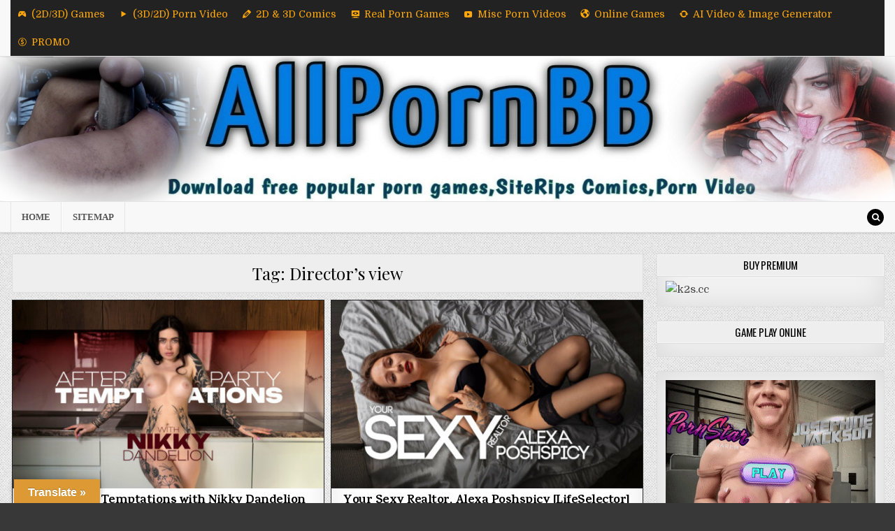

--- FILE ---
content_type: text/html; charset=UTF-8
request_url: https://allpornbb.net/tag/directors-view/
body_size: 18742
content:
<!DOCTYPE html>
<html dir="ltr" lang="en-US" prefix="og: https://ogp.me/ns#">
<head>
<meta charset="UTF-8">
<meta name="viewport" content="width=device-width, initial-scale=1, maximum-scale=1">
<link rel="profile" href="https://gmpg.org/xfn/11">
<link rel="pingback" href="https://allpornbb.net/xmlrpc.php">
<title>Director's view - AllPornBB</title>

		<!-- All in One SEO 4.9.3 - aioseo.com -->
	<meta name="robots" content="max-image-preview:large" />
	<link rel="canonical" href="https://allpornbb.net/tag/directors-view/" />
	<link rel="next" href="https://allpornbb.net/tag/directors-view/page/2/" />
	<meta name="generator" content="All in One SEO (AIOSEO) 4.9.3" />
		<script type="application/ld+json" class="aioseo-schema">
			{"@context":"https:\/\/schema.org","@graph":[{"@type":"BreadcrumbList","@id":"https:\/\/allpornbb.net\/tag\/directors-view\/#breadcrumblist","itemListElement":[{"@type":"ListItem","@id":"https:\/\/allpornbb.net#listItem","position":1,"name":"Home","item":"https:\/\/allpornbb.net","nextItem":{"@type":"ListItem","@id":"https:\/\/allpornbb.net\/tag\/directors-view\/#listItem","name":"Director's view"}},{"@type":"ListItem","@id":"https:\/\/allpornbb.net\/tag\/directors-view\/#listItem","position":2,"name":"Director's view","previousItem":{"@type":"ListItem","@id":"https:\/\/allpornbb.net#listItem","name":"Home"}}]},{"@type":"CollectionPage","@id":"https:\/\/allpornbb.net\/tag\/directors-view\/#collectionpage","url":"https:\/\/allpornbb.net\/tag\/directors-view\/","name":"Director's view - AllPornBB","inLanguage":"en-US","isPartOf":{"@id":"https:\/\/allpornbb.net\/#website"},"breadcrumb":{"@id":"https:\/\/allpornbb.net\/tag\/directors-view\/#breadcrumblist"}},{"@type":"Person","@id":"https:\/\/allpornbb.net\/#person","name":"Admin-XXX","image":{"@type":"ImageObject","@id":"https:\/\/allpornbb.net\/tag\/directors-view\/#personImage","url":"https:\/\/secure.gravatar.com\/avatar\/0a7860557279d7f5d3713b8b624b7d0a851813cd6f74c30fd7988756f3ec7993?s=96&d=mm&r=g","width":96,"height":96,"caption":"Admin-XXX"}},{"@type":"WebSite","@id":"https:\/\/allpornbb.net\/#website","url":"https:\/\/allpornbb.net\/","name":"AllPornBB","alternateName":"AllPornBB","description":"Free Download Adult Games, Porn 2D & 3D Videos","inLanguage":"en-US","publisher":{"@id":"https:\/\/allpornbb.net\/#person"}}]}
		</script>
		<!-- All in One SEO -->

<link rel='dns-prefetch' href='//translate.google.com' />
<link rel='dns-prefetch' href='//fonts.googleapis.com' />
<link rel="alternate" type="application/rss+xml" title="AllPornBB &raquo; Feed" href="https://allpornbb.net/feed/" />
<link rel="alternate" type="application/rss+xml" title="AllPornBB &raquo; Comments Feed" href="https://allpornbb.net/comments/feed/" />
<link rel="alternate" type="application/rss+xml" title="AllPornBB &raquo; Director&#039;s view Tag Feed" href="https://allpornbb.net/tag/directors-view/feed/" />
<style id='wp-img-auto-sizes-contain-inline-css' type='text/css'>
img:is([sizes=auto i],[sizes^="auto," i]){contain-intrinsic-size:3000px 1500px}
/*# sourceURL=wp-img-auto-sizes-contain-inline-css */
</style>
<link rel='stylesheet' id='dashicons-css' href='https://allpornbb.net/wp-includes/css/dashicons.min.css?ver=6.9' type='text/css' media='all' />
<link rel='stylesheet' id='post-views-counter-frontend-css' href='https://allpornbb.net/wp-content/plugins/post-views-counter/css/frontend.css?ver=1.7.3' type='text/css' media='all' />
<style id='wp-emoji-styles-inline-css' type='text/css'>

	img.wp-smiley, img.emoji {
		display: inline !important;
		border: none !important;
		box-shadow: none !important;
		height: 1em !important;
		width: 1em !important;
		margin: 0 0.07em !important;
		vertical-align: -0.1em !important;
		background: none !important;
		padding: 0 !important;
	}
/*# sourceURL=wp-emoji-styles-inline-css */
</style>
<style id='wp-block-library-inline-css' type='text/css'>
:root{--wp-block-synced-color:#7a00df;--wp-block-synced-color--rgb:122,0,223;--wp-bound-block-color:var(--wp-block-synced-color);--wp-editor-canvas-background:#ddd;--wp-admin-theme-color:#007cba;--wp-admin-theme-color--rgb:0,124,186;--wp-admin-theme-color-darker-10:#006ba1;--wp-admin-theme-color-darker-10--rgb:0,107,160.5;--wp-admin-theme-color-darker-20:#005a87;--wp-admin-theme-color-darker-20--rgb:0,90,135;--wp-admin-border-width-focus:2px}@media (min-resolution:192dpi){:root{--wp-admin-border-width-focus:1.5px}}.wp-element-button{cursor:pointer}:root .has-very-light-gray-background-color{background-color:#eee}:root .has-very-dark-gray-background-color{background-color:#313131}:root .has-very-light-gray-color{color:#eee}:root .has-very-dark-gray-color{color:#313131}:root .has-vivid-green-cyan-to-vivid-cyan-blue-gradient-background{background:linear-gradient(135deg,#00d084,#0693e3)}:root .has-purple-crush-gradient-background{background:linear-gradient(135deg,#34e2e4,#4721fb 50%,#ab1dfe)}:root .has-hazy-dawn-gradient-background{background:linear-gradient(135deg,#faaca8,#dad0ec)}:root .has-subdued-olive-gradient-background{background:linear-gradient(135deg,#fafae1,#67a671)}:root .has-atomic-cream-gradient-background{background:linear-gradient(135deg,#fdd79a,#004a59)}:root .has-nightshade-gradient-background{background:linear-gradient(135deg,#330968,#31cdcf)}:root .has-midnight-gradient-background{background:linear-gradient(135deg,#020381,#2874fc)}:root{--wp--preset--font-size--normal:16px;--wp--preset--font-size--huge:42px}.has-regular-font-size{font-size:1em}.has-larger-font-size{font-size:2.625em}.has-normal-font-size{font-size:var(--wp--preset--font-size--normal)}.has-huge-font-size{font-size:var(--wp--preset--font-size--huge)}.has-text-align-center{text-align:center}.has-text-align-left{text-align:left}.has-text-align-right{text-align:right}.has-fit-text{white-space:nowrap!important}#end-resizable-editor-section{display:none}.aligncenter{clear:both}.items-justified-left{justify-content:flex-start}.items-justified-center{justify-content:center}.items-justified-right{justify-content:flex-end}.items-justified-space-between{justify-content:space-between}.screen-reader-text{border:0;clip-path:inset(50%);height:1px;margin:-1px;overflow:hidden;padding:0;position:absolute;width:1px;word-wrap:normal!important}.screen-reader-text:focus{background-color:#ddd;clip-path:none;color:#444;display:block;font-size:1em;height:auto;left:5px;line-height:normal;padding:15px 23px 14px;text-decoration:none;top:5px;width:auto;z-index:100000}html :where(.has-border-color){border-style:solid}html :where([style*=border-top-color]){border-top-style:solid}html :where([style*=border-right-color]){border-right-style:solid}html :where([style*=border-bottom-color]){border-bottom-style:solid}html :where([style*=border-left-color]){border-left-style:solid}html :where([style*=border-width]){border-style:solid}html :where([style*=border-top-width]){border-top-style:solid}html :where([style*=border-right-width]){border-right-style:solid}html :where([style*=border-bottom-width]){border-bottom-style:solid}html :where([style*=border-left-width]){border-left-style:solid}html :where(img[class*=wp-image-]){height:auto;max-width:100%}:where(figure){margin:0 0 1em}html :where(.is-position-sticky){--wp-admin--admin-bar--position-offset:var(--wp-admin--admin-bar--height,0px)}@media screen and (max-width:600px){html :where(.is-position-sticky){--wp-admin--admin-bar--position-offset:0px}}

/*# sourceURL=wp-block-library-inline-css */
</style><style id='wp-block-group-inline-css' type='text/css'>
.wp-block-group{box-sizing:border-box}:where(.wp-block-group.wp-block-group-is-layout-constrained){position:relative}
/*# sourceURL=https://allpornbb.net/wp-includes/blocks/group/style.min.css */
</style>
<style id='global-styles-inline-css' type='text/css'>
:root{--wp--preset--aspect-ratio--square: 1;--wp--preset--aspect-ratio--4-3: 4/3;--wp--preset--aspect-ratio--3-4: 3/4;--wp--preset--aspect-ratio--3-2: 3/2;--wp--preset--aspect-ratio--2-3: 2/3;--wp--preset--aspect-ratio--16-9: 16/9;--wp--preset--aspect-ratio--9-16: 9/16;--wp--preset--color--black: #000000;--wp--preset--color--cyan-bluish-gray: #abb8c3;--wp--preset--color--white: #ffffff;--wp--preset--color--pale-pink: #f78da7;--wp--preset--color--vivid-red: #cf2e2e;--wp--preset--color--luminous-vivid-orange: #ff6900;--wp--preset--color--luminous-vivid-amber: #fcb900;--wp--preset--color--light-green-cyan: #7bdcb5;--wp--preset--color--vivid-green-cyan: #00d084;--wp--preset--color--pale-cyan-blue: #8ed1fc;--wp--preset--color--vivid-cyan-blue: #0693e3;--wp--preset--color--vivid-purple: #9b51e0;--wp--preset--gradient--vivid-cyan-blue-to-vivid-purple: linear-gradient(135deg,rgb(6,147,227) 0%,rgb(155,81,224) 100%);--wp--preset--gradient--light-green-cyan-to-vivid-green-cyan: linear-gradient(135deg,rgb(122,220,180) 0%,rgb(0,208,130) 100%);--wp--preset--gradient--luminous-vivid-amber-to-luminous-vivid-orange: linear-gradient(135deg,rgb(252,185,0) 0%,rgb(255,105,0) 100%);--wp--preset--gradient--luminous-vivid-orange-to-vivid-red: linear-gradient(135deg,rgb(255,105,0) 0%,rgb(207,46,46) 100%);--wp--preset--gradient--very-light-gray-to-cyan-bluish-gray: linear-gradient(135deg,rgb(238,238,238) 0%,rgb(169,184,195) 100%);--wp--preset--gradient--cool-to-warm-spectrum: linear-gradient(135deg,rgb(74,234,220) 0%,rgb(151,120,209) 20%,rgb(207,42,186) 40%,rgb(238,44,130) 60%,rgb(251,105,98) 80%,rgb(254,248,76) 100%);--wp--preset--gradient--blush-light-purple: linear-gradient(135deg,rgb(255,206,236) 0%,rgb(152,150,240) 100%);--wp--preset--gradient--blush-bordeaux: linear-gradient(135deg,rgb(254,205,165) 0%,rgb(254,45,45) 50%,rgb(107,0,62) 100%);--wp--preset--gradient--luminous-dusk: linear-gradient(135deg,rgb(255,203,112) 0%,rgb(199,81,192) 50%,rgb(65,88,208) 100%);--wp--preset--gradient--pale-ocean: linear-gradient(135deg,rgb(255,245,203) 0%,rgb(182,227,212) 50%,rgb(51,167,181) 100%);--wp--preset--gradient--electric-grass: linear-gradient(135deg,rgb(202,248,128) 0%,rgb(113,206,126) 100%);--wp--preset--gradient--midnight: linear-gradient(135deg,rgb(2,3,129) 0%,rgb(40,116,252) 100%);--wp--preset--font-size--small: 13px;--wp--preset--font-size--medium: 20px;--wp--preset--font-size--large: 36px;--wp--preset--font-size--x-large: 42px;--wp--preset--spacing--20: 0.44rem;--wp--preset--spacing--30: 0.67rem;--wp--preset--spacing--40: 1rem;--wp--preset--spacing--50: 1.5rem;--wp--preset--spacing--60: 2.25rem;--wp--preset--spacing--70: 3.38rem;--wp--preset--spacing--80: 5.06rem;--wp--preset--shadow--natural: 6px 6px 9px rgba(0, 0, 0, 0.2);--wp--preset--shadow--deep: 12px 12px 50px rgba(0, 0, 0, 0.4);--wp--preset--shadow--sharp: 6px 6px 0px rgba(0, 0, 0, 0.2);--wp--preset--shadow--outlined: 6px 6px 0px -3px rgb(255, 255, 255), 6px 6px rgb(0, 0, 0);--wp--preset--shadow--crisp: 6px 6px 0px rgb(0, 0, 0);}:where(.is-layout-flex){gap: 0.5em;}:where(.is-layout-grid){gap: 0.5em;}body .is-layout-flex{display: flex;}.is-layout-flex{flex-wrap: wrap;align-items: center;}.is-layout-flex > :is(*, div){margin: 0;}body .is-layout-grid{display: grid;}.is-layout-grid > :is(*, div){margin: 0;}:where(.wp-block-columns.is-layout-flex){gap: 2em;}:where(.wp-block-columns.is-layout-grid){gap: 2em;}:where(.wp-block-post-template.is-layout-flex){gap: 1.25em;}:where(.wp-block-post-template.is-layout-grid){gap: 1.25em;}.has-black-color{color: var(--wp--preset--color--black) !important;}.has-cyan-bluish-gray-color{color: var(--wp--preset--color--cyan-bluish-gray) !important;}.has-white-color{color: var(--wp--preset--color--white) !important;}.has-pale-pink-color{color: var(--wp--preset--color--pale-pink) !important;}.has-vivid-red-color{color: var(--wp--preset--color--vivid-red) !important;}.has-luminous-vivid-orange-color{color: var(--wp--preset--color--luminous-vivid-orange) !important;}.has-luminous-vivid-amber-color{color: var(--wp--preset--color--luminous-vivid-amber) !important;}.has-light-green-cyan-color{color: var(--wp--preset--color--light-green-cyan) !important;}.has-vivid-green-cyan-color{color: var(--wp--preset--color--vivid-green-cyan) !important;}.has-pale-cyan-blue-color{color: var(--wp--preset--color--pale-cyan-blue) !important;}.has-vivid-cyan-blue-color{color: var(--wp--preset--color--vivid-cyan-blue) !important;}.has-vivid-purple-color{color: var(--wp--preset--color--vivid-purple) !important;}.has-black-background-color{background-color: var(--wp--preset--color--black) !important;}.has-cyan-bluish-gray-background-color{background-color: var(--wp--preset--color--cyan-bluish-gray) !important;}.has-white-background-color{background-color: var(--wp--preset--color--white) !important;}.has-pale-pink-background-color{background-color: var(--wp--preset--color--pale-pink) !important;}.has-vivid-red-background-color{background-color: var(--wp--preset--color--vivid-red) !important;}.has-luminous-vivid-orange-background-color{background-color: var(--wp--preset--color--luminous-vivid-orange) !important;}.has-luminous-vivid-amber-background-color{background-color: var(--wp--preset--color--luminous-vivid-amber) !important;}.has-light-green-cyan-background-color{background-color: var(--wp--preset--color--light-green-cyan) !important;}.has-vivid-green-cyan-background-color{background-color: var(--wp--preset--color--vivid-green-cyan) !important;}.has-pale-cyan-blue-background-color{background-color: var(--wp--preset--color--pale-cyan-blue) !important;}.has-vivid-cyan-blue-background-color{background-color: var(--wp--preset--color--vivid-cyan-blue) !important;}.has-vivid-purple-background-color{background-color: var(--wp--preset--color--vivid-purple) !important;}.has-black-border-color{border-color: var(--wp--preset--color--black) !important;}.has-cyan-bluish-gray-border-color{border-color: var(--wp--preset--color--cyan-bluish-gray) !important;}.has-white-border-color{border-color: var(--wp--preset--color--white) !important;}.has-pale-pink-border-color{border-color: var(--wp--preset--color--pale-pink) !important;}.has-vivid-red-border-color{border-color: var(--wp--preset--color--vivid-red) !important;}.has-luminous-vivid-orange-border-color{border-color: var(--wp--preset--color--luminous-vivid-orange) !important;}.has-luminous-vivid-amber-border-color{border-color: var(--wp--preset--color--luminous-vivid-amber) !important;}.has-light-green-cyan-border-color{border-color: var(--wp--preset--color--light-green-cyan) !important;}.has-vivid-green-cyan-border-color{border-color: var(--wp--preset--color--vivid-green-cyan) !important;}.has-pale-cyan-blue-border-color{border-color: var(--wp--preset--color--pale-cyan-blue) !important;}.has-vivid-cyan-blue-border-color{border-color: var(--wp--preset--color--vivid-cyan-blue) !important;}.has-vivid-purple-border-color{border-color: var(--wp--preset--color--vivid-purple) !important;}.has-vivid-cyan-blue-to-vivid-purple-gradient-background{background: var(--wp--preset--gradient--vivid-cyan-blue-to-vivid-purple) !important;}.has-light-green-cyan-to-vivid-green-cyan-gradient-background{background: var(--wp--preset--gradient--light-green-cyan-to-vivid-green-cyan) !important;}.has-luminous-vivid-amber-to-luminous-vivid-orange-gradient-background{background: var(--wp--preset--gradient--luminous-vivid-amber-to-luminous-vivid-orange) !important;}.has-luminous-vivid-orange-to-vivid-red-gradient-background{background: var(--wp--preset--gradient--luminous-vivid-orange-to-vivid-red) !important;}.has-very-light-gray-to-cyan-bluish-gray-gradient-background{background: var(--wp--preset--gradient--very-light-gray-to-cyan-bluish-gray) !important;}.has-cool-to-warm-spectrum-gradient-background{background: var(--wp--preset--gradient--cool-to-warm-spectrum) !important;}.has-blush-light-purple-gradient-background{background: var(--wp--preset--gradient--blush-light-purple) !important;}.has-blush-bordeaux-gradient-background{background: var(--wp--preset--gradient--blush-bordeaux) !important;}.has-luminous-dusk-gradient-background{background: var(--wp--preset--gradient--luminous-dusk) !important;}.has-pale-ocean-gradient-background{background: var(--wp--preset--gradient--pale-ocean) !important;}.has-electric-grass-gradient-background{background: var(--wp--preset--gradient--electric-grass) !important;}.has-midnight-gradient-background{background: var(--wp--preset--gradient--midnight) !important;}.has-small-font-size{font-size: var(--wp--preset--font-size--small) !important;}.has-medium-font-size{font-size: var(--wp--preset--font-size--medium) !important;}.has-large-font-size{font-size: var(--wp--preset--font-size--large) !important;}.has-x-large-font-size{font-size: var(--wp--preset--font-size--x-large) !important;}
/*# sourceURL=global-styles-inline-css */
</style>

<style id='classic-theme-styles-inline-css' type='text/css'>
/*! This file is auto-generated */
.wp-block-button__link{color:#fff;background-color:#32373c;border-radius:9999px;box-shadow:none;text-decoration:none;padding:calc(.667em + 2px) calc(1.333em + 2px);font-size:1.125em}.wp-block-file__button{background:#32373c;color:#fff;text-decoration:none}
/*# sourceURL=/wp-includes/css/classic-themes.min.css */
</style>
<link rel='stylesheet' id='cool-tag-cloud-css' href='https://allpornbb.net/wp-content/plugins/cool-tag-cloud/inc/cool-tag-cloud.css?ver=2.25' type='text/css' media='all' />
<link rel='stylesheet' id='google-language-translator-css' href='https://allpornbb.net/wp-content/plugins/google-language-translator/css/style.css?ver=6.0.20' type='text/css' media='' />
<link rel='stylesheet' id='glt-toolbar-styles-css' href='https://allpornbb.net/wp-content/plugins/google-language-translator/css/toolbar.css?ver=6.0.20' type='text/css' media='' />
<link rel='stylesheet' id='kk-star-ratings-css' href='https://allpornbb.net/wp-content/plugins/kk-star-ratings/src/core/public/css/kk-star-ratings.min.css?ver=5.4.10.3' type='text/css' media='all' />
<link rel='stylesheet' id='megamenu-css' href='https://allpornbb.net/wp-content/uploads/maxmegamenu/style.css?ver=330cce' type='text/css' media='all' />
<link rel='stylesheet' id='cutewp-maincss-css' href='https://allpornbb.net/wp-content/themes/cutewp-pro/style.css' type='text/css' media='all' />
<link rel='stylesheet' id='font-awesome-css' href='https://allpornbb.net/wp-content/themes/cutewp-pro/assets/css/font-awesome.min.css' type='text/css' media='all' />
<link rel='stylesheet' id='cutewp-webfont-css' href='//fonts.googleapis.com/css?family=Playfair+Display:400,400i,700,700i|Domine:400,700|Oswald:400,700|Patua+One&#038;subset=cyrillic' type='text/css' media='all' />
<link rel='stylesheet' id='cutewp-customfont-css' href='//fonts.googleapis.com/css?family=Playfair+Display+SC:400,400i,700,700i|Karma:400,700&#038;subset=cyrillic' type='text/css' media='all' />
<link rel='stylesheet' id='wp-pagenavi-css' href='https://allpornbb.net/wp-content/plugins/wp-pagenavi/pagenavi-css.css?ver=2.70' type='text/css' media='all' />
<script type="text/javascript" src="https://allpornbb.net/wp-includes/js/jquery/jquery.min.js?ver=3.7.1" id="jquery-core-js"></script>
<script type="text/javascript" src="https://allpornbb.net/wp-includes/js/jquery/jquery-migrate.min.js?ver=3.4.1" id="jquery-migrate-js"></script>
<link rel="https://api.w.org/" href="https://allpornbb.net/wp-json/" /><link rel="alternate" title="JSON" type="application/json" href="https://allpornbb.net/wp-json/wp/v2/tags/774" /><link rel="EditURI" type="application/rsd+xml" title="RSD" href="https://allpornbb.net/xmlrpc.php?rsd" />
<meta name="generator" content="WordPress 6.9" />
<style>p.hello{font-size:12px;color:darkgray;}#google_language_translator,#flags{text-align:left;}#google_language_translator{clear:both;}#flags{width:165px;}#flags a{display:inline-block;margin-right:2px;}#google_language_translator{width:auto!important;}div.skiptranslate.goog-te-gadget{display:inline!important;}.goog-tooltip{display: none!important;}.goog-tooltip:hover{display: none!important;}.goog-text-highlight{background-color:transparent!important;border:none!important;box-shadow:none!important;}#google_language_translator select.goog-te-combo{color:#32373c;}#google_language_translator{color:transparent;}body{top:0px!important;}#goog-gt-{display:none!important;}font font{background-color:transparent!important;box-shadow:none!important;position:initial!important;}#glt-translate-trigger{left:20px;right:auto;}#glt-translate-trigger > span{color:#ffffff;}#glt-translate-trigger{background:#dd9933;}.goog-te-gadget .goog-te-combo{width:100%;}</style>    <style type="text/css">
    body{font-family:'Domine';font-size:15px;font-weight:400;font-style:normal;line-height:1.6;}

    h1{font-size:32px;font-weight:;font-style:;}
    h2{font-size:;font-weight:;font-style:;}
    h3{font-size:;font-weight:;font-style:;}
    h4{font-size:;font-weight:;font-style:;}
    h5{font-size:;font-weight:;font-style:;}
    h6{font-size:;font-weight:;font-style:;}
    h1,h2,h3,h4,h5,h6{font-family:;line-height:;}

    .cutewp-secondary-nav-menu a{font-family:;font-size:13px;font-weight:;font-style:;}

    .cutewp-site-title{font-family:'Playfair Display SC';font-size:46px;font-weight:400;font-style:;line-height:1 !important;}
    .cutewp-site-description{font-family:'Domine';font-size:13px;font-weight:400;font-style:;line-height:1 !important;}

    .cutewp-nav-primary-menu a{font-family:"Times New Roman",Times,Baskerville,Georgia,serif;font-size:13px;font-weight:700;font-style:;}

    .cutewp-trending-news{font-family:;font-size:13px;font-weight:;font-style:;}

    .entry-title{font-family:;font-size:26px;font-weight:;font-style:;line-height:;}

    .cutewp-posts-heading,.cutewp-sidebar-widget-areas .widget .cutewp-widget-title,.cutewp-featured-posts-area .widget .cutewp-widget-title{font-family:;font-size:15px;font-weight:;font-style:;line-height:;}

    #cutewp-footer-blocks .widget .cutewp-widget-title{font-family:;font-size:14px;font-weight:;font-style:;line-height:;}

    .cutewp-list-post .cutewp-list-post-title{font-family:;font-size:16px;font-weight:;font-style:;line-height:;}

    .cutewp-related-posts-wrap h4,.cutewp-grid-post .cutewp-grid-post-title{font-family:'Karma';font-size:18px;font-weight:700;font-style:;line-height:1.2;}

    .cutewp-grid-post-categories a{font-family:;font-size:12px;font-weight:;font-style:;}

    .cutewp-entry-meta-single,.cutewp-list-post-footer,.cutewp-grid-post-footer{font-family:;font-size:12px;font-weight:;font-style:;}
    </style>
        <style type="text/css">
        
                    
        body,button,input,select,textarea{color:#1e1e1e}
            a{color:#666666}
            
        .cutewp-nav-secondary{background:#f8f8f8}
            .cutewp-nav-secondary{border-bottom:1px solid #e5e5e5}
                            
    
        .cutewp-nav-primary{background:#f8f8f8}
            .cutewp-nav-primary{border-top:1px solid #e5e5e5}
            .cutewp-nav-primary{border-bottom:1px solid #dddddd}
            .cutewp-nav-primary-menu a{color:#555555}
    @media only screen and (max-width: 1112px) {
    .cutewp-nav-primary-menu.cutewp-primary-responsive-menu > .menu-item-has-children:before,.cutewp-nav-primary-menu.cutewp-primary-responsive-menu > .page_item_has_children:before{color:#555555}
    .cutewp-nav-primary-menu.cutewp-primary-responsive-menu .cutewp-primary-menu-open.menu-item-has-children:before,.cutewp-nav-primary-menu.cutewp-primary-responsive-menu .cutewp-primary-menu-open.page_item_has_children:before{color:#555555}
    }
            .cutewp-nav-primary-menu a{text-shadow:0 1px 0 #ffffff}
    @media only screen and (max-width: 1112px) {
    .cutewp-nav-primary-menu.cutewp-primary-responsive-menu > .menu-item-has-children:before,.cutewp-nav-primary-menu.cutewp-primary-responsive-menu > .page_item_has_children:before{text-shadow:0 1px 0 #ffffff}
    .cutewp-nav-primary-menu.cutewp-primary-responsive-menu .cutewp-primary-menu-open.menu-item-has-children:before,.cutewp-nav-primary-menu.cutewp-primary-responsive-menu .cutewp-primary-menu-open.page_item_has_children:before{text-shadow:0 1px 0 #ffffff}
    }
            .cutewp-nav-primary-menu a:hover,.cutewp-nav-primary-menu .current-menu-item > a,.cutewp-nav-primary-menu .sub-menu .current-menu-item > a:hover,.cutewp-nav-primary-menu .current_page_item > a,.cutewp-nav-primary-menu .children .current_page_item > a:hover{color:#dd3333}
    .cutewp-nav-primary-menu .sub-menu .current-menu-item > a,.cutewp-nav-primary-menu .children .current_page_item > a{color:#dd3333}
                            .cutewp-primary-responsive-menu-icon::before{color: #000000}
    
    
        .cutewp-trending-news{background: #000000;}
            .cutewp-trending-news-title{color: #ffffff !important;}
    span.cutewp-trending-news-item-date{color: #ffffff !important;}
                .cutewp-trending-news-items.cutewp-marquee a{color: #eeee22 !important;}
    span.cutewp-trending-news-item-title:before{color: #eeee22 !important;}
        
        .cutewp-box{background:#f2f2f2}
            .cutewp-box{border:1px solid #dddddd}
    
        .cutewp-grid-post{background:#ffffff;}
            .cutewp-grid-post{border:1px solid #262626;}
                            
        .entry-content a{color:#024903;}
        
                .cutewp-grid-post-categories a:hover{color:#ffffff !important;}
        
        .cutewp-entry-meta-single,.cutewp-entry-meta-single a{color:#666666;}
                .cutewp-list-post-footer,.cutewp-list-post-footer a{color:#666666 !important;}
                    
                .cutewp-posts-heading{border:1px solid #dddddd;}
    .page-header{border:1px solid #dddddd;}
    .cutewp-sidebar-widget-areas .widget .cutewp-widget-title{border-bottom:1px solid #dddddd;}
    .cutewp-featured-posts-area .widget .cutewp-widget-title{border:1px solid #dddddd;}
        
            
        .widget_tag_cloud a{color:#ffffff !important;}
            .widget_tag_cloud a{background:#888888 !important;}
            .widget_tag_cloud a:hover{color:#ffffff !important;}
            .widget_tag_cloud a:hover{background:#000000 !important;}
    
                                    
            
            </style>
    <style type="text/css" id="custom-background-css">
body.custom-background { background-color: #383838; background-image: url("https://allpornbb.net/wp-content/themes/cutewp-pro/assets/images/background.png"); background-position: left top; background-size: auto; background-repeat: repeat; background-attachment: fixed; }
</style>
	<link rel="icon" href="https://allpornbb.net/wp-content/uploads/2019/11/cropped-DaphneAwkward-32x32.jpg" sizes="32x32" />
<link rel="icon" href="https://allpornbb.net/wp-content/uploads/2019/11/cropped-DaphneAwkward-192x192.jpg" sizes="192x192" />
<link rel="apple-touch-icon" href="https://allpornbb.net/wp-content/uploads/2019/11/cropped-DaphneAwkward-180x180.jpg" />
<meta name="msapplication-TileImage" content="https://allpornbb.net/wp-content/uploads/2019/11/cropped-DaphneAwkward-270x270.jpg" />
<style type="text/css">/** Mega Menu CSS: fs **/</style>
</head>
	<!-- Global site tag (gtag.js) - Google Analytics -->
<script async src="https://www.googletagmanager.com/gtag/js?id=UA-143425134-1"></script>
<script>
  window.dataLayer = window.dataLayer || [];
  function gtag(){dataLayer.push(arguments);}
  gtag('js', new Date());

  gtag('config', 'UA-143425134-1');
</script>


<body class="archive tag tag-directors-view tag-774 custom-background wp-theme-cutewp-pro cutewp-animated cutewp-fadein mega-menu-secondary cutewp-layout-c-s1 cutewp-header-full-width" id="cutewp-site-body" itemscope="itemscope" itemtype="http://schema.org/WebPage">


<div class="cutewp-container cutewp-secondary-menu-container clearfix">
<div class="cutewp-secondary-menu-container-inside clearfix">
<nav class="cutewp-nav-secondary" id="cutewp-secondary-navigation" itemscope="itemscope" itemtype="http://schema.org/SiteNavigationElement" role="navigation">
<div class="cutewp-outer-wrapper">
<div id="mega-menu-wrap-secondary" class="mega-menu-wrap"><div class="mega-menu-toggle"><div class="mega-toggle-blocks-left"></div><div class="mega-toggle-blocks-center"></div><div class="mega-toggle-blocks-right"><div class='mega-toggle-block mega-menu-toggle-block mega-toggle-block-1' id='mega-toggle-block-1' tabindex='0'><span class='mega-toggle-label' role='button' aria-expanded='false'><span class='mega-toggle-label-closed'>MENU</span><span class='mega-toggle-label-open'>MENU</span></span></div></div></div><ul id="mega-menu-secondary" class="mega-menu max-mega-menu mega-menu-horizontal mega-no-js" data-event="hover" data-effect="fade" data-effect-speed="200" data-effect-mobile="disabled" data-effect-speed-mobile="0" data-mobile-force-width="false" data-second-click="go" data-document-click="collapse" data-vertical-behaviour="standard" data-breakpoint="600" data-unbind="true" data-mobile-state="collapse_all" data-mobile-direction="vertical" data-hover-intent-timeout="300" data-hover-intent-interval="100"><li class="mega-menu-item mega-menu-item-type-taxonomy mega-menu-item-object-category mega-align-bottom-left mega-menu-flyout mega-has-icon mega-icon-left mega-menu-item-1133" id="mega-menu-item-1133"><a class="dashicons-games mega-menu-link" href="https://allpornbb.net/category/2d-3d-games/" tabindex="0">(2D/3D) Games</a></li><li class="mega-menu-item mega-menu-item-type-taxonomy mega-menu-item-object-category mega-align-bottom-left mega-menu-flyout mega-has-icon mega-icon-left mega-menu-item-1137" id="mega-menu-item-1137"><a class="dashicons-controls-play mega-menu-link" href="https://allpornbb.net/category/3d-2d-porn-video/" tabindex="0">(3D/2D) Porn Video</a></li><li class="mega-menu-item mega-menu-item-type-taxonomy mega-menu-item-object-category mega-align-bottom-left mega-menu-flyout mega-has-icon mega-icon-left mega-menu-item-1138" id="mega-menu-item-1138"><a class="dashicons-edit-large mega-menu-link" href="https://allpornbb.net/category/2d-3d-comics/" tabindex="0">2D &amp; 3D Comics</a></li><li class="mega-menu-item mega-menu-item-type-taxonomy mega-menu-item-object-category mega-align-bottom-left mega-menu-flyout mega-has-icon mega-icon-left mega-menu-item-1139" id="mega-menu-item-1139"><a class="dashicons-welcome-view-site mega-menu-link" href="https://allpornbb.net/category/real-porn-games/" tabindex="0">Real Porn Games</a></li><li class="mega-menu-item mega-menu-item-type-taxonomy mega-menu-item-object-category mega-align-bottom-left mega-menu-flyout mega-has-icon mega-icon-left mega-menu-item-1140" id="mega-menu-item-1140"><a class="dashicons-youtube mega-menu-link" href="https://allpornbb.net/category/misc-porn-videos/" tabindex="0">Misc Porn Videos</a></li><li class="mega-menu-item mega-menu-item-type-taxonomy mega-menu-item-object-category mega-align-bottom-left mega-menu-flyout mega-has-icon mega-icon-left mega-menu-item-17521" id="mega-menu-item-17521"><a class="dashicons-admin-site mega-menu-link" href="https://allpornbb.net/category/online-games/" tabindex="0">Online Games</a></li><li class="mega-menu-item mega-menu-item-type-taxonomy mega-menu-item-object-category mega-align-bottom-left mega-menu-flyout mega-has-icon mega-icon-left mega-menu-item-19262" id="mega-menu-item-19262"><a class="dashicons-update mega-menu-link" href="https://allpornbb.net/category/miscellaneous-promo/" tabindex="0">AI Video &amp; Image Generator</a></li><li class="mega-menu-item mega-menu-item-type-taxonomy mega-menu-item-object-category mega-align-bottom-left mega-menu-flyout mega-has-icon mega-icon-left mega-menu-item-20165" id="mega-menu-item-20165"><a class="dashicons-money-alt mega-menu-link" href="https://allpornbb.net/category/premium-promo-code-10/" tabindex="0">PROMO</a></li></ul></div></div>
</nav>
</div>
</div>

<div class="cutewp-container" id="cutewp-header" itemscope="itemscope" itemtype="http://schema.org/WPHeader" role="banner">
<div class="cutewp-head-content clearfix" id="cutewp-head-content">

<div class="cutewp-header-image clearfix">
<a href="https://allpornbb.net/" rel="home" class="cutewp-header-img-link">
    <img src="https://allpornbb.net/wp-content/uploads/2023/06/366.jpg" width="1920" height="310" alt="" class="cutewp-header-img"/>
</a>
</div>


</div><!--/#cutewp-head-content -->
</div><!--/#cutewp-header -->

<div class="cutewp-container cutewp-primary-menu-container clearfix">
<div class="cutewp-primary-menu-container-inside clearfix">
<nav class="cutewp-nav-primary" id="cutewp-primary-navigation" itemscope="itemscope" itemtype="http://schema.org/SiteNavigationElement" role="navigation">
<div class="cutewp-outer-wrapper">
<ul id="cutewp-menu-primary-navigation" class="cutewp-nav-primary-menu cutewp-menu-primary"><li ><a href="https://allpornbb.net/">Home</a></li><li class="page_item page-item-21044"><a href="https://allpornbb.net/sitemap/">Sitemap</a></li></ul>

<div class="cutewp-top-social-icons clearfix">
                                        <a href="#" title="Search" class="cutewp-social-icon-search"><i class="fa fa-search"></i></a>
</div>

</div>
</nav>
<div id="cutewp-search-overlay-wrap" class="cutewp-search-overlay">
  <span class="cutewp-search-closebtn" title="Close Search">&#xD7;</span>
  <div class="cutewp-search-overlay-content">
    
<form role="search" method="get" class="cutewp-search-form" action="https://allpornbb.net/">
<label>
    <span class="screen-reader-text">Search for:</span>
    <input type="search" class="cutewp-search-field" placeholder="Search &hellip;" value="" name="s" />
</label>
<input type="submit" class="cutewp-search-submit" value="Search" />
</form>  </div>
</div>
</div>
</div>

<div class="cutewp-outer-wrapper">

<div class="cutewp-top-wrapper-outer clearfix">
<div class="cutewp-featured-posts-area cutewp-top-wrapper clearfix">



<div id="custom_html-11" class="widget_text cutewp-main-widget widget widget_custom_html"><div class="textwidget custom-html-widget"></div></div></div>
</div>

</div>

<div class="cutewp-outer-wrapper">
<div class="cutewp-container clearfix" id="cutewp-wrapper">
<div class="cutewp-content-wrapper clearfix" id="cutewp-content-wrapper">
<div class="cutewp-main-wrapper clearfix" id="cutewp-main-wrapper" itemscope="itemscope" itemtype="http://schema.org/Blog" role="main">
<div class="theiaStickySidebar">
<div class="cutewp-main-wrapper-inside clearfix">


<div class="cutewp-featured-posts-area cutewp-featured-posts-area-top clearfix">



</div>


<div class="cutewp-posts-wrapper" id="cutewp-posts-wrapper">

<header class="page-header">
<h1 class="page-title">Tag: <span>Director&#8217;s view</span></h1></header>

<div class="cutewp-posts-content">
<div class="cutewp-posts-container">


    <div class="cutewp-posts">
    <div class="cutewp-2-col-sizer"></div>
    <div class="cutewp-2-col-gutter"></div>
        
        
<div id="post-28099" class="cutewp-grid-post cutewp-2-col">
<div class="cutewp-grid-post-inside">

            <div class="cutewp-grid-post-thumbnail">
        <a href="https://allpornbb.net/after-party-temptations-with-nikky-dandelion-lifeselector/" title="Permanent Link to After Party Temptations with Nikky Dandelion [LifeSelector]"><img width="480" height="291" src="https://allpornbb.net/wp-content/uploads/2025/12/After-Party-Temptations-with-Nikky-Dandelion1-480x291.jpg" class="cutewp-grid-post-thumbnail-img wp-post-image" alt="After Party Temptations with Nikky Dandelion [LifeSelector]" decoding="async" fetchpriority="high" srcset="https://allpornbb.net/wp-content/uploads/2025/12/After-Party-Temptations-with-Nikky-Dandelion1-480x291.jpg 480w, https://allpornbb.net/wp-content/uploads/2025/12/After-Party-Temptations-with-Nikky-Dandelion1-300x182.jpg 300w, https://allpornbb.net/wp-content/uploads/2025/12/After-Party-Temptations-with-Nikky-Dandelion1-1024x621.jpg 1024w, https://allpornbb.net/wp-content/uploads/2025/12/After-Party-Temptations-with-Nikky-Dandelion1-150x91.jpg 150w, https://allpornbb.net/wp-content/uploads/2025/12/After-Party-Temptations-with-Nikky-Dandelion1-768x466.jpg 768w, https://allpornbb.net/wp-content/uploads/2025/12/After-Party-Temptations-with-Nikky-Dandelion1-1536x932.jpg 1536w, https://allpornbb.net/wp-content/uploads/2025/12/After-Party-Temptations-with-Nikky-Dandelion1-1218x739.jpg 1218w, https://allpornbb.net/wp-content/uploads/2025/12/After-Party-Temptations-with-Nikky-Dandelion1-870x528.jpg 870w, https://allpornbb.net/wp-content/uploads/2025/12/After-Party-Temptations-with-Nikky-Dandelion1.jpg 2000w" sizes="(max-width: 480px) 100vw, 480px" /></a>
        <div class="cutewp-grid-post-categories"><span class="screen-reader-text">Posted in </span><a href="https://allpornbb.net/category/real-porn-games/" rel="category tag">Real Porn Games</a></div>            </div>
        
    <div class="cutewp-grid-post-details">
    <h3 class="cutewp-grid-post-title"><a href="https://allpornbb.net/after-party-temptations-with-nikky-dandelion-lifeselector/" rel="bookmark">After Party Temptations with Nikky Dandelion [LifeSelector]</a></h3>
    <div class="cutewp-grid-post-snippet"><p>After Party Temptations with Nikky Dandelion [LifeSelector] Released: 03-December-2025 Genre: POV, Fingering, Blowjob, Black Hair, Home, Director&#8217;s view, Doggy, Reverse&#8230;</p>
</div>
            <div class="cutewp-grid-post-footer">
    <div class="cutewp-grid-post-footer-inside">
    <span class="cutewp-grid-post-author cutewp-grid-post-meta"><a href="https://allpornbb.net/author/admin-xxx/">Admin-XXX</a></span>    <span class="cutewp-grid-post-date cutewp-grid-post-meta">04.12.2025</span>        <span class="cutewp-grid-post-comment cutewp-grid-post-meta"><a href="https://allpornbb.net/after-party-temptations-with-nikky-dandelion-lifeselector/#respond">Leave a comment</a></span>
        </div>
    </div>
        </div>

</div>
</div>
    
        
<div id="post-25375" class="cutewp-grid-post cutewp-2-col">
<div class="cutewp-grid-post-inside">

            <div class="cutewp-grid-post-thumbnail">
        <a href="https://allpornbb.net/your-sexy-realtor-alexa-poshspicy-lifeselector/" title="Permanent Link to Your Sexy Realtor, Alexa Poshspicy [LifeSelector]"><img width="480" height="291" src="https://allpornbb.net/wp-content/uploads/2025/05/Your-Sexy-Realtor-Alexa-Poshspicy1-480x291.jpg" class="cutewp-grid-post-thumbnail-img wp-post-image" alt="Your Sexy Realtor, Alexa Poshspicy [LifeSelector]" decoding="async" srcset="https://allpornbb.net/wp-content/uploads/2025/05/Your-Sexy-Realtor-Alexa-Poshspicy1-480x291.jpg 480w, https://allpornbb.net/wp-content/uploads/2025/05/Your-Sexy-Realtor-Alexa-Poshspicy1-300x182.jpg 300w, https://allpornbb.net/wp-content/uploads/2025/05/Your-Sexy-Realtor-Alexa-Poshspicy1-1024x621.jpg 1024w, https://allpornbb.net/wp-content/uploads/2025/05/Your-Sexy-Realtor-Alexa-Poshspicy1-150x91.jpg 150w, https://allpornbb.net/wp-content/uploads/2025/05/Your-Sexy-Realtor-Alexa-Poshspicy1-768x466.jpg 768w, https://allpornbb.net/wp-content/uploads/2025/05/Your-Sexy-Realtor-Alexa-Poshspicy1-1536x932.jpg 1536w, https://allpornbb.net/wp-content/uploads/2025/05/Your-Sexy-Realtor-Alexa-Poshspicy1-1218x739.jpg 1218w, https://allpornbb.net/wp-content/uploads/2025/05/Your-Sexy-Realtor-Alexa-Poshspicy1-870x528.jpg 870w, https://allpornbb.net/wp-content/uploads/2025/05/Your-Sexy-Realtor-Alexa-Poshspicy1.jpg 2000w" sizes="(max-width: 480px) 100vw, 480px" /></a>
        <div class="cutewp-grid-post-categories"><span class="screen-reader-text">Posted in </span><a href="https://allpornbb.net/category/real-porn-games/" rel="category tag">Real Porn Games</a></div>            </div>
        
    <div class="cutewp-grid-post-details">
    <h3 class="cutewp-grid-post-title"><a href="https://allpornbb.net/your-sexy-realtor-alexa-poshspicy-lifeselector/" rel="bookmark">Your Sexy Realtor, Alexa Poshspicy [LifeSelector]</a></h3>
    <div class="cutewp-grid-post-snippet"><p>Your Sexy Realtor, Alexa Poshspicy [LifeSelector] Released: 15-May-2025 Genre: POV, blowjob, dildo, vaginal sex, Cumshot, Director&#8217;s view, toys, estate agent,&#8230;</p>
</div>
            <div class="cutewp-grid-post-footer">
    <div class="cutewp-grid-post-footer-inside">
    <span class="cutewp-grid-post-author cutewp-grid-post-meta"><a href="https://allpornbb.net/author/admin-xxx/">Admin-XXX</a></span>    <span class="cutewp-grid-post-date cutewp-grid-post-meta">16.05.2025</span>        <span class="cutewp-grid-post-comment cutewp-grid-post-meta"><a href="https://allpornbb.net/your-sexy-realtor-alexa-poshspicy-lifeselector/#respond">Leave a comment</a></span>
        </div>
    </div>
        </div>

</div>
</div>
    
        
<div id="post-24142" class="cutewp-grid-post cutewp-2-col">
<div class="cutewp-grid-post-inside">

            <div class="cutewp-grid-post-thumbnail">
        <a href="https://allpornbb.net/olivia-lifeselector/" title="Permanent Link to Olivia [LifeSelector]"><img width="480" height="291" src="https://allpornbb.net/wp-content/uploads/2025/03/Olivia1-480x291.jpg" class="cutewp-grid-post-thumbnail-img wp-post-image" alt="Olivia [LifeSelector]" decoding="async" srcset="https://allpornbb.net/wp-content/uploads/2025/03/Olivia1-480x291.jpg 480w, https://allpornbb.net/wp-content/uploads/2025/03/Olivia1-300x182.jpg 300w, https://allpornbb.net/wp-content/uploads/2025/03/Olivia1-1024x622.jpg 1024w, https://allpornbb.net/wp-content/uploads/2025/03/Olivia1-150x91.jpg 150w, https://allpornbb.net/wp-content/uploads/2025/03/Olivia1-768x466.jpg 768w, https://allpornbb.net/wp-content/uploads/2025/03/Olivia1-1536x932.jpg 1536w, https://allpornbb.net/wp-content/uploads/2025/03/Olivia1-1218x739.jpg 1218w, https://allpornbb.net/wp-content/uploads/2025/03/Olivia1-870x528.jpg 870w, https://allpornbb.net/wp-content/uploads/2025/03/Olivia1.jpg 2000w" sizes="(max-width: 480px) 100vw, 480px" /></a>
        <div class="cutewp-grid-post-categories"><span class="screen-reader-text">Posted in </span><a href="https://allpornbb.net/category/real-porn-games/" rel="category tag">Real Porn Games</a></div>            </div>
        
    <div class="cutewp-grid-post-details">
    <h3 class="cutewp-grid-post-title"><a href="https://allpornbb.net/olivia-lifeselector/" rel="bookmark">Olivia [LifeSelector]</a></h3>
    <div class="cutewp-grid-post-snippet"><p>Olivia [LifeSelector] Released: 09-March-2025 Genre: hardcore, blowjob, vaginal sex, threesome, Cumshot, Director&#8217;s view, toys, doggy, cowgirl, missionary, Spoon, oral sex,&#8230;</p>
</div>
            <div class="cutewp-grid-post-footer">
    <div class="cutewp-grid-post-footer-inside">
    <span class="cutewp-grid-post-author cutewp-grid-post-meta"><a href="https://allpornbb.net/author/admin-xxx/">Admin-XXX</a></span>    <span class="cutewp-grid-post-date cutewp-grid-post-meta">10.03.2025</span>        <span class="cutewp-grid-post-comment cutewp-grid-post-meta"><a href="https://allpornbb.net/olivia-lifeselector/#respond">Leave a comment</a></span>
        </div>
    </div>
        </div>

</div>
</div>
    
        
<div id="post-23949" class="cutewp-grid-post cutewp-2-col">
<div class="cutewp-grid-post-inside">

            <div class="cutewp-grid-post-thumbnail">
        <a href="https://allpornbb.net/mornings-with-your-bratty-roommate-maria-kazi-lifeselector/" title="Permanent Link to Mornings with Your Bratty Roommate &#8211; Maria Kazi [LifeSelector]"><img width="480" height="291" src="https://allpornbb.net/wp-content/uploads/2025/02/Mornings-with-Your-Bratty-Roommate1-480x291.jpg" class="cutewp-grid-post-thumbnail-img wp-post-image" alt="Mornings with Your Bratty Roommate - Maria Kazi [LifeSelector]" decoding="async" loading="lazy" srcset="https://allpornbb.net/wp-content/uploads/2025/02/Mornings-with-Your-Bratty-Roommate1-480x291.jpg 480w, https://allpornbb.net/wp-content/uploads/2025/02/Mornings-with-Your-Bratty-Roommate1-300x182.jpg 300w, https://allpornbb.net/wp-content/uploads/2025/02/Mornings-with-Your-Bratty-Roommate1-1024x622.jpg 1024w, https://allpornbb.net/wp-content/uploads/2025/02/Mornings-with-Your-Bratty-Roommate1-150x91.jpg 150w, https://allpornbb.net/wp-content/uploads/2025/02/Mornings-with-Your-Bratty-Roommate1-768x466.jpg 768w, https://allpornbb.net/wp-content/uploads/2025/02/Mornings-with-Your-Bratty-Roommate1-1536x932.jpg 1536w, https://allpornbb.net/wp-content/uploads/2025/02/Mornings-with-Your-Bratty-Roommate1-1218x739.jpg 1218w, https://allpornbb.net/wp-content/uploads/2025/02/Mornings-with-Your-Bratty-Roommate1-870x528.jpg 870w, https://allpornbb.net/wp-content/uploads/2025/02/Mornings-with-Your-Bratty-Roommate1.jpg 2000w" sizes="auto, (max-width: 480px) 100vw, 480px" /></a>
        <div class="cutewp-grid-post-categories"><span class="screen-reader-text">Posted in </span><a href="https://allpornbb.net/category/real-porn-games/" rel="category tag">Real Porn Games</a></div>            </div>
        
    <div class="cutewp-grid-post-details">
    <h3 class="cutewp-grid-post-title"><a href="https://allpornbb.net/mornings-with-your-bratty-roommate-maria-kazi-lifeselector/" rel="bookmark">Mornings with Your Bratty Roommate &#8211; Maria Kazi [LifeSelector]</a></h3>
    <div class="cutewp-grid-post-snippet"><p>Mornings with Your Bratty Roommate [LifeSelector] Released: 05-February-2025 Genre: POV, hardcore, blowjob, vaginal sex, blonde, american, Director&#8217;s view, doggy, cowgirl,&#8230;</p>
</div>
            <div class="cutewp-grid-post-footer">
    <div class="cutewp-grid-post-footer-inside">
    <span class="cutewp-grid-post-author cutewp-grid-post-meta"><a href="https://allpornbb.net/author/admin-xxx/">Admin-XXX</a></span>    <span class="cutewp-grid-post-date cutewp-grid-post-meta">09.02.2025</span>        <span class="cutewp-grid-post-comment cutewp-grid-post-meta"><a href="https://allpornbb.net/mornings-with-your-bratty-roommate-maria-kazi-lifeselector/#respond">Leave a comment</a></span>
        </div>
    </div>
        </div>

</div>
</div>
    
        
<div id="post-23693" class="cutewp-grid-post cutewp-2-col">
<div class="cutewp-grid-post-inside">

            <div class="cutewp-grid-post-thumbnail">
        <a href="https://allpornbb.net/desires-of-lingerie-models-lifeselector/" title="Permanent Link to Desires of Lingerie Models [LifeSelector]"><img width="480" height="291" src="https://allpornbb.net/wp-content/uploads/2024/12/Desires-of-Lingerie-Models1-480x291.jpg" class="cutewp-grid-post-thumbnail-img wp-post-image" alt="" decoding="async" loading="lazy" srcset="https://allpornbb.net/wp-content/uploads/2024/12/Desires-of-Lingerie-Models1-480x291.jpg 480w, https://allpornbb.net/wp-content/uploads/2024/12/Desires-of-Lingerie-Models1-300x182.jpg 300w, https://allpornbb.net/wp-content/uploads/2024/12/Desires-of-Lingerie-Models1-1024x622.jpg 1024w, https://allpornbb.net/wp-content/uploads/2024/12/Desires-of-Lingerie-Models1-150x91.jpg 150w, https://allpornbb.net/wp-content/uploads/2024/12/Desires-of-Lingerie-Models1-768x466.jpg 768w, https://allpornbb.net/wp-content/uploads/2024/12/Desires-of-Lingerie-Models1-1536x932.jpg 1536w, https://allpornbb.net/wp-content/uploads/2024/12/Desires-of-Lingerie-Models1-1218x739.jpg 1218w, https://allpornbb.net/wp-content/uploads/2024/12/Desires-of-Lingerie-Models1-870x528.jpg 870w, https://allpornbb.net/wp-content/uploads/2024/12/Desires-of-Lingerie-Models1.jpg 2000w" sizes="auto, (max-width: 480px) 100vw, 480px" /></a>
        <div class="cutewp-grid-post-categories"><span class="screen-reader-text">Posted in </span><a href="https://allpornbb.net/category/real-porn-games/" rel="category tag">Real Porn Games</a></div>            </div>
        
    <div class="cutewp-grid-post-details">
    <h3 class="cutewp-grid-post-title"><a href="https://allpornbb.net/desires-of-lingerie-models-lifeselector/" rel="bookmark">Desires of Lingerie Models [LifeSelector]</a></h3>
    <div class="cutewp-grid-post-snippet"><p>Desires of Lingerie Models [LifeSelector] Released: 04-December-2024 Genre: hardcore, blowjob, vaginal sex, threesome, interracial, asian, Cumshot, Director&#8217;s view, hardcore anal&#8230;</p>
</div>
            <div class="cutewp-grid-post-footer">
    <div class="cutewp-grid-post-footer-inside">
    <span class="cutewp-grid-post-author cutewp-grid-post-meta"><a href="https://allpornbb.net/author/admin-xxx/">Admin-XXX</a></span>    <span class="cutewp-grid-post-date cutewp-grid-post-meta">06.12.2024</span>        <span class="cutewp-grid-post-comment cutewp-grid-post-meta"><a href="https://allpornbb.net/desires-of-lingerie-models-lifeselector/#respond">Leave a comment</a></span>
        </div>
    </div>
        </div>

</div>
</div>
    
        
<div id="post-23670" class="cutewp-grid-post cutewp-2-col">
<div class="cutewp-grid-post-inside">

            <div class="cutewp-grid-post-thumbnail">
        <a href="https://allpornbb.net/your-insatiable-girlfriend-julie-jess/" title="Permanent Link to Your Insatiable Girlfriend, Julie Jess [LifeSelector]"><img width="480" height="291" src="https://allpornbb.net/wp-content/uploads/2024/11/Your-Insatiable-Girlfriend-Julie-Jess1-480x291.jpg" class="cutewp-grid-post-thumbnail-img wp-post-image" alt="" decoding="async" loading="lazy" srcset="https://allpornbb.net/wp-content/uploads/2024/11/Your-Insatiable-Girlfriend-Julie-Jess1-480x291.jpg 480w, https://allpornbb.net/wp-content/uploads/2024/11/Your-Insatiable-Girlfriend-Julie-Jess1-300x182.jpg 300w, https://allpornbb.net/wp-content/uploads/2024/11/Your-Insatiable-Girlfriend-Julie-Jess1-1024x622.jpg 1024w, https://allpornbb.net/wp-content/uploads/2024/11/Your-Insatiable-Girlfriend-Julie-Jess1-150x91.jpg 150w, https://allpornbb.net/wp-content/uploads/2024/11/Your-Insatiable-Girlfriend-Julie-Jess1-768x466.jpg 768w, https://allpornbb.net/wp-content/uploads/2024/11/Your-Insatiable-Girlfriend-Julie-Jess1-1536x932.jpg 1536w, https://allpornbb.net/wp-content/uploads/2024/11/Your-Insatiable-Girlfriend-Julie-Jess1-1218x739.jpg 1218w, https://allpornbb.net/wp-content/uploads/2024/11/Your-Insatiable-Girlfriend-Julie-Jess1-870x528.jpg 870w, https://allpornbb.net/wp-content/uploads/2024/11/Your-Insatiable-Girlfriend-Julie-Jess1.jpg 2000w" sizes="auto, (max-width: 480px) 100vw, 480px" /></a>
        <div class="cutewp-grid-post-categories"><span class="screen-reader-text">Posted in </span><a href="https://allpornbb.net/category/real-porn-games/" rel="category tag">Real Porn Games</a></div>            </div>
        
    <div class="cutewp-grid-post-details">
    <h3 class="cutewp-grid-post-title"><a href="https://allpornbb.net/your-insatiable-girlfriend-julie-jess/" rel="bookmark">Your Insatiable Girlfriend, Julie Jess [LifeSelector]</a></h3>
    <div class="cutewp-grid-post-snippet"><p>Your Insatiable Girlfriend, Julie Jess [LifeSelector] Released: 29-November-2024 Genre: POV, hardcore, blowjob, vaginal sex, blonde, Cumshot, Director&#8217;s view, cowgirl, missionary,&#8230;</p>
</div>
            <div class="cutewp-grid-post-footer">
    <div class="cutewp-grid-post-footer-inside">
    <span class="cutewp-grid-post-author cutewp-grid-post-meta"><a href="https://allpornbb.net/author/admin-xxx/">Admin-XXX</a></span>    <span class="cutewp-grid-post-date cutewp-grid-post-meta">30.11.2024</span>        <span class="cutewp-grid-post-comment cutewp-grid-post-meta"><a href="https://allpornbb.net/your-insatiable-girlfriend-julie-jess/#respond">Leave a comment</a></span>
        </div>
    </div>
        </div>

</div>
</div>
    
        
<div id="post-23622" class="cutewp-grid-post cutewp-2-col">
<div class="cutewp-grid-post-inside">

            <div class="cutewp-grid-post-thumbnail">
        <a href="https://allpornbb.net/seduced-for-anal-by-petite-gym-brat-bonnie-dolce-lifeselector/" title="Permanent Link to Seduced for Anal by Petite Gym Brat, Bonnie Dolce [LifeSelector]"><img width="480" height="291" src="https://allpornbb.net/wp-content/uploads/2024/11/Seduced-for-Anal-by-Petite-Gym-Brat-Bonnie-Dolce1-480x291.jpg" class="cutewp-grid-post-thumbnail-img wp-post-image" alt="Seduced for Anal by Petite Gym Brat, Bonnie Dolce" decoding="async" loading="lazy" srcset="https://allpornbb.net/wp-content/uploads/2024/11/Seduced-for-Anal-by-Petite-Gym-Brat-Bonnie-Dolce1-480x291.jpg 480w, https://allpornbb.net/wp-content/uploads/2024/11/Seduced-for-Anal-by-Petite-Gym-Brat-Bonnie-Dolce1-300x182.jpg 300w, https://allpornbb.net/wp-content/uploads/2024/11/Seduced-for-Anal-by-Petite-Gym-Brat-Bonnie-Dolce1-1024x622.jpg 1024w, https://allpornbb.net/wp-content/uploads/2024/11/Seduced-for-Anal-by-Petite-Gym-Brat-Bonnie-Dolce1-150x91.jpg 150w, https://allpornbb.net/wp-content/uploads/2024/11/Seduced-for-Anal-by-Petite-Gym-Brat-Bonnie-Dolce1-768x466.jpg 768w, https://allpornbb.net/wp-content/uploads/2024/11/Seduced-for-Anal-by-Petite-Gym-Brat-Bonnie-Dolce1-1536x932.jpg 1536w, https://allpornbb.net/wp-content/uploads/2024/11/Seduced-for-Anal-by-Petite-Gym-Brat-Bonnie-Dolce1-1218x739.jpg 1218w, https://allpornbb.net/wp-content/uploads/2024/11/Seduced-for-Anal-by-Petite-Gym-Brat-Bonnie-Dolce1-870x528.jpg 870w, https://allpornbb.net/wp-content/uploads/2024/11/Seduced-for-Anal-by-Petite-Gym-Brat-Bonnie-Dolce1.jpg 2000w" sizes="auto, (max-width: 480px) 100vw, 480px" /></a>
        <div class="cutewp-grid-post-categories"><span class="screen-reader-text">Posted in </span><a href="https://allpornbb.net/category/real-porn-games/" rel="category tag">Real Porn Games</a></div>            </div>
        
    <div class="cutewp-grid-post-details">
    <h3 class="cutewp-grid-post-title"><a href="https://allpornbb.net/seduced-for-anal-by-petite-gym-brat-bonnie-dolce-lifeselector/" rel="bookmark">Seduced for Anal by Petite Gym Brat, Bonnie Dolce [LifeSelector]</a></h3>
    <div class="cutewp-grid-post-snippet"><p>Seduced for Anal by Petite Gym Brat, Bonnie Dolce [LifeSelector] Released: 19-November-2024 Genre: POV, hardcore, blowjob, vaginal sex, blonde, Cumshot,&#8230;</p>
</div>
            <div class="cutewp-grid-post-footer">
    <div class="cutewp-grid-post-footer-inside">
    <span class="cutewp-grid-post-author cutewp-grid-post-meta"><a href="https://allpornbb.net/author/admin-xxx/">Admin-XXX</a></span>    <span class="cutewp-grid-post-date cutewp-grid-post-meta">20.11.2024</span>        <span class="cutewp-grid-post-comment cutewp-grid-post-meta"><a href="https://allpornbb.net/seduced-for-anal-by-petite-gym-brat-bonnie-dolce-lifeselector/#respond">Leave a comment</a></span>
        </div>
    </div>
        </div>

</div>
</div>
    
        
<div id="post-23182" class="cutewp-grid-post cutewp-2-col">
<div class="cutewp-grid-post-inside">

            <div class="cutewp-grid-post-thumbnail">
        <a href="https://allpornbb.net/naughty-encounter-with-sexy-grifter-californiababe/" title="Permanent Link to Naughty Encounter with Sexy Grifter, CaliforniaBabe [LifeSelector]"><img width="480" height="291" src="https://allpornbb.net/wp-content/uploads/2024/09/Naughty-Encounter-with-Sexy-Grifter-CaliforniaBabe1-480x291.jpg" class="cutewp-grid-post-thumbnail-img wp-post-image" alt="" decoding="async" loading="lazy" srcset="https://allpornbb.net/wp-content/uploads/2024/09/Naughty-Encounter-with-Sexy-Grifter-CaliforniaBabe1-480x291.jpg 480w, https://allpornbb.net/wp-content/uploads/2024/09/Naughty-Encounter-with-Sexy-Grifter-CaliforniaBabe1-300x182.jpg 300w, https://allpornbb.net/wp-content/uploads/2024/09/Naughty-Encounter-with-Sexy-Grifter-CaliforniaBabe1-1024x622.jpg 1024w, https://allpornbb.net/wp-content/uploads/2024/09/Naughty-Encounter-with-Sexy-Grifter-CaliforniaBabe1-150x91.jpg 150w, https://allpornbb.net/wp-content/uploads/2024/09/Naughty-Encounter-with-Sexy-Grifter-CaliforniaBabe1-768x466.jpg 768w, https://allpornbb.net/wp-content/uploads/2024/09/Naughty-Encounter-with-Sexy-Grifter-CaliforniaBabe1-1536x932.jpg 1536w, https://allpornbb.net/wp-content/uploads/2024/09/Naughty-Encounter-with-Sexy-Grifter-CaliforniaBabe1-1218x739.jpg 1218w, https://allpornbb.net/wp-content/uploads/2024/09/Naughty-Encounter-with-Sexy-Grifter-CaliforniaBabe1-870x528.jpg 870w, https://allpornbb.net/wp-content/uploads/2024/09/Naughty-Encounter-with-Sexy-Grifter-CaliforniaBabe1.jpg 2000w" sizes="auto, (max-width: 480px) 100vw, 480px" /></a>
        <div class="cutewp-grid-post-categories"><span class="screen-reader-text">Posted in </span><a href="https://allpornbb.net/category/real-porn-games/" rel="category tag">Real Porn Games</a></div>            </div>
        
    <div class="cutewp-grid-post-details">
    <h3 class="cutewp-grid-post-title"><a href="https://allpornbb.net/naughty-encounter-with-sexy-grifter-californiababe/" rel="bookmark">Naughty Encounter with Sexy Grifter, CaliforniaBabe [LifeSelector]</a></h3>
    <div class="cutewp-grid-post-snippet"><p>Naughty Encounter with Sexy Grifter, CaliforniaBabe [LifeSelector] Released: 22-September-2024 Genre: POV, hardcore, blowjob, vaginal sex, Cumshot, Director&#8217;s view, doggy, Ball-sucking,&#8230;</p>
</div>
            <div class="cutewp-grid-post-footer">
    <div class="cutewp-grid-post-footer-inside">
    <span class="cutewp-grid-post-author cutewp-grid-post-meta"><a href="https://allpornbb.net/author/admin-xxx/">Admin-XXX</a></span>    <span class="cutewp-grid-post-date cutewp-grid-post-meta">23.09.2024</span>        <span class="cutewp-grid-post-comment cutewp-grid-post-meta"><a href="https://allpornbb.net/naughty-encounter-with-sexy-grifter-californiababe/#respond">Leave a comment</a></span>
        </div>
    </div>
        </div>

</div>
</div>
    
        
<div id="post-22358" class="cutewp-grid-post cutewp-2-col">
<div class="cutewp-grid-post-inside">

            <div class="cutewp-grid-post-thumbnail">
        <a href="https://allpornbb.net/intimately-with-luna-roulette-lifeselector/" title="Permanent Link to Intimately with Luna Roulette [LifeSelector]"><img width="480" height="291" src="https://allpornbb.net/wp-content/uploads/2024/06/Intimately-with-Luna-Roulette1-480x291.jpg" class="cutewp-grid-post-thumbnail-img wp-post-image" alt="" decoding="async" loading="lazy" srcset="https://allpornbb.net/wp-content/uploads/2024/06/Intimately-with-Luna-Roulette1-480x291.jpg 480w, https://allpornbb.net/wp-content/uploads/2024/06/Intimately-with-Luna-Roulette1-300x182.jpg 300w, https://allpornbb.net/wp-content/uploads/2024/06/Intimately-with-Luna-Roulette1-1024x622.jpg 1024w, https://allpornbb.net/wp-content/uploads/2024/06/Intimately-with-Luna-Roulette1-150x91.jpg 150w, https://allpornbb.net/wp-content/uploads/2024/06/Intimately-with-Luna-Roulette1-768x466.jpg 768w, https://allpornbb.net/wp-content/uploads/2024/06/Intimately-with-Luna-Roulette1-1536x932.jpg 1536w, https://allpornbb.net/wp-content/uploads/2024/06/Intimately-with-Luna-Roulette1-1218x739.jpg 1218w, https://allpornbb.net/wp-content/uploads/2024/06/Intimately-with-Luna-Roulette1-870x528.jpg 870w, https://allpornbb.net/wp-content/uploads/2024/06/Intimately-with-Luna-Roulette1.jpg 2000w" sizes="auto, (max-width: 480px) 100vw, 480px" /></a>
        <div class="cutewp-grid-post-categories"><span class="screen-reader-text">Posted in </span><a href="https://allpornbb.net/category/real-porn-games/" rel="category tag">Real Porn Games</a></div>            </div>
        
    <div class="cutewp-grid-post-details">
    <h3 class="cutewp-grid-post-title"><a href="https://allpornbb.net/intimately-with-luna-roulette-lifeselector/" rel="bookmark">Intimately with Luna Roulette [LifeSelector]</a></h3>
    <div class="cutewp-grid-post-snippet"><p>Intimately with Luna Roulette [LifeSelector] Released: 07-June-2024 Genre: POV, hardcore, blowjob, vaginal sex, Cumshot, Director&#8217;s view, doggy, cowgirl, reverse cowgirl,&#8230;</p>
</div>
            <div class="cutewp-grid-post-footer">
    <div class="cutewp-grid-post-footer-inside">
    <span class="cutewp-grid-post-author cutewp-grid-post-meta"><a href="https://allpornbb.net/author/admin-xxx/">Admin-XXX</a></span>    <span class="cutewp-grid-post-date cutewp-grid-post-meta">07.06.2024</span>        <span class="cutewp-grid-post-comment cutewp-grid-post-meta"><a href="https://allpornbb.net/intimately-with-luna-roulette-lifeselector/#respond">Leave a comment</a></span>
        </div>
    </div>
        </div>

</div>
</div>
    
        
<div id="post-22127" class="cutewp-grid-post cutewp-2-col">
<div class="cutewp-grid-post-inside">

            <div class="cutewp-grid-post-thumbnail">
        <a href="https://allpornbb.net/oh-so-hot-gym-hookup-with-madison-wilde/" title="Permanent Link to Oh-so-hot Gym Hookup with Madison Wilde [LifeSelector]"><img width="480" height="291" src="https://allpornbb.net/wp-content/uploads/2024/05/Oh-so-hot-Gym-Hookup-with-Madison-Wilde1-480x291.jpg" class="cutewp-grid-post-thumbnail-img wp-post-image" alt="" decoding="async" loading="lazy" srcset="https://allpornbb.net/wp-content/uploads/2024/05/Oh-so-hot-Gym-Hookup-with-Madison-Wilde1-480x291.jpg 480w, https://allpornbb.net/wp-content/uploads/2024/05/Oh-so-hot-Gym-Hookup-with-Madison-Wilde1-300x182.jpg 300w, https://allpornbb.net/wp-content/uploads/2024/05/Oh-so-hot-Gym-Hookup-with-Madison-Wilde1-1024x622.jpg 1024w, https://allpornbb.net/wp-content/uploads/2024/05/Oh-so-hot-Gym-Hookup-with-Madison-Wilde1-150x91.jpg 150w, https://allpornbb.net/wp-content/uploads/2024/05/Oh-so-hot-Gym-Hookup-with-Madison-Wilde1-768x466.jpg 768w, https://allpornbb.net/wp-content/uploads/2024/05/Oh-so-hot-Gym-Hookup-with-Madison-Wilde1-1536x932.jpg 1536w, https://allpornbb.net/wp-content/uploads/2024/05/Oh-so-hot-Gym-Hookup-with-Madison-Wilde1-1218x739.jpg 1218w, https://allpornbb.net/wp-content/uploads/2024/05/Oh-so-hot-Gym-Hookup-with-Madison-Wilde1-870x528.jpg 870w, https://allpornbb.net/wp-content/uploads/2024/05/Oh-so-hot-Gym-Hookup-with-Madison-Wilde1.jpg 2000w" sizes="auto, (max-width: 480px) 100vw, 480px" /></a>
        <div class="cutewp-grid-post-categories"><span class="screen-reader-text">Posted in </span><a href="https://allpornbb.net/category/real-porn-games/" rel="category tag">Real Porn Games</a></div>            </div>
        
    <div class="cutewp-grid-post-details">
    <h3 class="cutewp-grid-post-title"><a href="https://allpornbb.net/oh-so-hot-gym-hookup-with-madison-wilde/" rel="bookmark">Oh-so-hot Gym Hookup with Madison Wilde [LifeSelector]</a></h3>
    <div class="cutewp-grid-post-snippet"><p>Oh-so-hot Gym Hookup with Madison Wilde [LifeSelector] Released: 14-May-2024 Genre: POV, hardcore, blowjob, vaginal sex, brunette, Cumshot, gym, Director&#8217;s view,&#8230;</p>
</div>
            <div class="cutewp-grid-post-footer">
    <div class="cutewp-grid-post-footer-inside">
    <span class="cutewp-grid-post-author cutewp-grid-post-meta"><a href="https://allpornbb.net/author/admin-xxx/">Admin-XXX</a></span>    <span class="cutewp-grid-post-date cutewp-grid-post-meta">15.05.2024</span>        <span class="cutewp-grid-post-comment cutewp-grid-post-meta"><a href="https://allpornbb.net/oh-so-hot-gym-hookup-with-madison-wilde/#respond">Leave a comment</a></span>
        </div>
    </div>
        </div>

</div>
</div>
    
        
<div id="post-20181" class="cutewp-grid-post cutewp-2-col">
<div class="cutewp-grid-post-inside">

            <div class="cutewp-grid-post-thumbnail">
        <a href="https://allpornbb.net/waking-up-with-luna-roulette/" title="Permanent Link to Waking up with Luna Roulette [LifeSelector]"><img width="480" height="291" src="https://allpornbb.net/wp-content/uploads/2023/12/Waking-up-with-Luna-Roulette1-480x291.jpg" class="cutewp-grid-post-thumbnail-img wp-post-image" alt="Waking up with Luna Roulette LifeSelector" decoding="async" loading="lazy" srcset="https://allpornbb.net/wp-content/uploads/2023/12/Waking-up-with-Luna-Roulette1-480x291.jpg 480w, https://allpornbb.net/wp-content/uploads/2023/12/Waking-up-with-Luna-Roulette1-300x182.jpg 300w, https://allpornbb.net/wp-content/uploads/2023/12/Waking-up-with-Luna-Roulette1-1024x622.jpg 1024w, https://allpornbb.net/wp-content/uploads/2023/12/Waking-up-with-Luna-Roulette1-150x91.jpg 150w, https://allpornbb.net/wp-content/uploads/2023/12/Waking-up-with-Luna-Roulette1-768x466.jpg 768w, https://allpornbb.net/wp-content/uploads/2023/12/Waking-up-with-Luna-Roulette1-1536x932.jpg 1536w, https://allpornbb.net/wp-content/uploads/2023/12/Waking-up-with-Luna-Roulette1-1218x739.jpg 1218w, https://allpornbb.net/wp-content/uploads/2023/12/Waking-up-with-Luna-Roulette1-870x528.jpg 870w, https://allpornbb.net/wp-content/uploads/2023/12/Waking-up-with-Luna-Roulette1.jpg 2000w" sizes="auto, (max-width: 480px) 100vw, 480px" /></a>
        <div class="cutewp-grid-post-categories"><span class="screen-reader-text">Posted in </span><a href="https://allpornbb.net/category/real-porn-games/" rel="category tag">Real Porn Games</a></div>            </div>
        
    <div class="cutewp-grid-post-details">
    <h3 class="cutewp-grid-post-title"><a href="https://allpornbb.net/waking-up-with-luna-roulette/" rel="bookmark">Waking up with Luna Roulette [LifeSelector]</a></h3>
    <div class="cutewp-grid-post-snippet"><p>Waking up with Luna Roulette LifeSelector Released: 23-December-2023 Genre: POV, blowjob, vaginal sex, brunette, Cumshot, Director&#8217;s view, cum on tits,&#8230;</p>
</div>
            <div class="cutewp-grid-post-footer">
    <div class="cutewp-grid-post-footer-inside">
    <span class="cutewp-grid-post-author cutewp-grid-post-meta"><a href="https://allpornbb.net/author/admin-xxx/">Admin-XXX</a></span>    <span class="cutewp-grid-post-date cutewp-grid-post-meta">24.12.2023</span>        <span class="cutewp-grid-post-comment cutewp-grid-post-meta"><a href="https://allpornbb.net/waking-up-with-luna-roulette/#respond">Leave a comment</a></span>
        </div>
    </div>
        </div>

</div>
</div>
    
        
<div id="post-20051" class="cutewp-grid-post cutewp-2-col">
<div class="cutewp-grid-post-inside">

            <div class="cutewp-grid-post-thumbnail">
        <a href="https://allpornbb.net/fitness-casting-turns-steamy-with-lia-lin-lifeselector/" title="Permanent Link to Fitness Casting Turns Steamy with Lia Lin [LifeSelector]"><img width="480" height="291" src="https://allpornbb.net/wp-content/uploads/2023/12/Fitness-Casting-Turns-Steamy-with-Lia-Lin1-480x291.jpg" class="cutewp-grid-post-thumbnail-img wp-post-image" alt="" decoding="async" loading="lazy" srcset="https://allpornbb.net/wp-content/uploads/2023/12/Fitness-Casting-Turns-Steamy-with-Lia-Lin1-480x291.jpg 480w, https://allpornbb.net/wp-content/uploads/2023/12/Fitness-Casting-Turns-Steamy-with-Lia-Lin1-300x182.jpg 300w, https://allpornbb.net/wp-content/uploads/2023/12/Fitness-Casting-Turns-Steamy-with-Lia-Lin1-1024x622.jpg 1024w, https://allpornbb.net/wp-content/uploads/2023/12/Fitness-Casting-Turns-Steamy-with-Lia-Lin1-150x91.jpg 150w, https://allpornbb.net/wp-content/uploads/2023/12/Fitness-Casting-Turns-Steamy-with-Lia-Lin1-768x466.jpg 768w, https://allpornbb.net/wp-content/uploads/2023/12/Fitness-Casting-Turns-Steamy-with-Lia-Lin1-1536x932.jpg 1536w, https://allpornbb.net/wp-content/uploads/2023/12/Fitness-Casting-Turns-Steamy-with-Lia-Lin1-1218x739.jpg 1218w, https://allpornbb.net/wp-content/uploads/2023/12/Fitness-Casting-Turns-Steamy-with-Lia-Lin1-870x528.jpg 870w, https://allpornbb.net/wp-content/uploads/2023/12/Fitness-Casting-Turns-Steamy-with-Lia-Lin1.jpg 2000w" sizes="auto, (max-width: 480px) 100vw, 480px" /></a>
        <div class="cutewp-grid-post-categories"><span class="screen-reader-text">Posted in </span><a href="https://allpornbb.net/category/real-porn-games/" rel="category tag">Real Porn Games</a></div>            </div>
        
    <div class="cutewp-grid-post-details">
    <h3 class="cutewp-grid-post-title"><a href="https://allpornbb.net/fitness-casting-turns-steamy-with-lia-lin-lifeselector/" rel="bookmark">Fitness Casting Turns Steamy with Lia Lin [LifeSelector]</a></h3>
    <div class="cutewp-grid-post-snippet"><p>Fitness Casting Turns Steamy with Lia Lin by LifeSelector Released: 19-December-2023 Genre: POV, hardcore, blowjob, vaginal sex, Cumshot, casting, Director&#8217;s&#8230;</p>
</div>
            <div class="cutewp-grid-post-footer">
    <div class="cutewp-grid-post-footer-inside">
    <span class="cutewp-grid-post-author cutewp-grid-post-meta"><a href="https://allpornbb.net/author/admin-xxx/">Admin-XXX</a></span>    <span class="cutewp-grid-post-date cutewp-grid-post-meta">20.12.2023</span>        <span class="cutewp-grid-post-comment cutewp-grid-post-meta"><a href="https://allpornbb.net/fitness-casting-turns-steamy-with-lia-lin-lifeselector/#respond">Leave a comment</a></span>
        </div>
    </div>
        </div>

</div>
</div>
    
        
<div id="post-19995" class="cutewp-grid-post cutewp-2-col">
<div class="cutewp-grid-post-inside">

            <div class="cutewp-grid-post-thumbnail">
        <a href="https://allpornbb.net/intimacy-training-with-diana-rider/" title="Permanent Link to Intimacy Training with Diana Rider [LifeSelector]"><img width="480" height="291" src="https://allpornbb.net/wp-content/uploads/2023/12/Intimacy-Training-with-Diana-Rider1-480x291.jpg" class="cutewp-grid-post-thumbnail-img wp-post-image" alt="Intimacy Training with Diana Rider" decoding="async" loading="lazy" srcset="https://allpornbb.net/wp-content/uploads/2023/12/Intimacy-Training-with-Diana-Rider1-480x291.jpg 480w, https://allpornbb.net/wp-content/uploads/2023/12/Intimacy-Training-with-Diana-Rider1-300x182.jpg 300w, https://allpornbb.net/wp-content/uploads/2023/12/Intimacy-Training-with-Diana-Rider1-1024x622.jpg 1024w, https://allpornbb.net/wp-content/uploads/2023/12/Intimacy-Training-with-Diana-Rider1-150x91.jpg 150w, https://allpornbb.net/wp-content/uploads/2023/12/Intimacy-Training-with-Diana-Rider1-768x466.jpg 768w, https://allpornbb.net/wp-content/uploads/2023/12/Intimacy-Training-with-Diana-Rider1-1536x932.jpg 1536w, https://allpornbb.net/wp-content/uploads/2023/12/Intimacy-Training-with-Diana-Rider1-1218x739.jpg 1218w, https://allpornbb.net/wp-content/uploads/2023/12/Intimacy-Training-with-Diana-Rider1-870x528.jpg 870w, https://allpornbb.net/wp-content/uploads/2023/12/Intimacy-Training-with-Diana-Rider1.jpg 2000w" sizes="auto, (max-width: 480px) 100vw, 480px" /></a>
        <div class="cutewp-grid-post-categories"><span class="screen-reader-text">Posted in </span><a href="https://allpornbb.net/category/real-porn-games/" rel="category tag">Real Porn Games</a></div>            </div>
        
    <div class="cutewp-grid-post-details">
    <h3 class="cutewp-grid-post-title"><a href="https://allpornbb.net/intimacy-training-with-diana-rider/" rel="bookmark">Intimacy Training with Diana Rider [LifeSelector]</a></h3>
    <div class="cutewp-grid-post-snippet"><p>Intimacy Training with Diana Rider by LifeSelector. Released: 15-December-2023 Genre: POV, hardcore, blowjob, vaginal sex, redhead, Cumshot, Director&#8217;s view, doggy,&#8230;</p>
</div>
            <div class="cutewp-grid-post-footer">
    <div class="cutewp-grid-post-footer-inside">
    <span class="cutewp-grid-post-author cutewp-grid-post-meta"><a href="https://allpornbb.net/author/admin-xxx/">Admin-XXX</a></span>    <span class="cutewp-grid-post-date cutewp-grid-post-meta">17.12.2023</span>        <span class="cutewp-grid-post-comment cutewp-grid-post-meta"><a href="https://allpornbb.net/intimacy-training-with-diana-rider/#respond">Leave a comment</a></span>
        </div>
    </div>
        </div>

</div>
</div>
    
        
<div id="post-19801" class="cutewp-grid-post cutewp-2-col">
<div class="cutewp-grid-post-inside">

            <div class="cutewp-grid-post-thumbnail">
        <a href="https://allpornbb.net/natural-redhead-ellie-murphy/" title="Permanent Link to Up Close &#038; Personal with Natural Redhead, Ellie Murphy [LifeSelector]"><img width="480" height="291" src="https://allpornbb.net/wp-content/uploads/2023/12/Up-Close-Personal-with-Natural-Redhead-Ellie-Murphy1-480x291.jpg" class="cutewp-grid-post-thumbnail-img wp-post-image" alt="Up Close &amp; Personal with Natural Redhead, Ellie Murphy LifeSelector" decoding="async" loading="lazy" srcset="https://allpornbb.net/wp-content/uploads/2023/12/Up-Close-Personal-with-Natural-Redhead-Ellie-Murphy1-480x291.jpg 480w, https://allpornbb.net/wp-content/uploads/2023/12/Up-Close-Personal-with-Natural-Redhead-Ellie-Murphy1-300x182.jpg 300w, https://allpornbb.net/wp-content/uploads/2023/12/Up-Close-Personal-with-Natural-Redhead-Ellie-Murphy1-1024x622.jpg 1024w, https://allpornbb.net/wp-content/uploads/2023/12/Up-Close-Personal-with-Natural-Redhead-Ellie-Murphy1-150x91.jpg 150w, https://allpornbb.net/wp-content/uploads/2023/12/Up-Close-Personal-with-Natural-Redhead-Ellie-Murphy1-768x466.jpg 768w, https://allpornbb.net/wp-content/uploads/2023/12/Up-Close-Personal-with-Natural-Redhead-Ellie-Murphy1-1536x932.jpg 1536w, https://allpornbb.net/wp-content/uploads/2023/12/Up-Close-Personal-with-Natural-Redhead-Ellie-Murphy1-1218x739.jpg 1218w, https://allpornbb.net/wp-content/uploads/2023/12/Up-Close-Personal-with-Natural-Redhead-Ellie-Murphy1-870x528.jpg 870w, https://allpornbb.net/wp-content/uploads/2023/12/Up-Close-Personal-with-Natural-Redhead-Ellie-Murphy1.jpg 2000w" sizes="auto, (max-width: 480px) 100vw, 480px" /></a>
        <div class="cutewp-grid-post-categories"><span class="screen-reader-text">Posted in </span><a href="https://allpornbb.net/category/real-porn-games/" rel="category tag">Real Porn Games</a></div>            </div>
        
    <div class="cutewp-grid-post-details">
    <h3 class="cutewp-grid-post-title"><a href="https://allpornbb.net/natural-redhead-ellie-murphy/" rel="bookmark">Up Close &#038; Personal with Natural Redhead, Ellie Murphy [LifeSelector]</a></h3>
    <div class="cutewp-grid-post-snippet"><p>Up Close &amp; Personal with Natural Redhead, Ellie Murphy LifeSelector. Released: 03-December-2023 Genre: POV, hardcore, blowjob, vaginal sex, redhead, Director&#8217;s&#8230;</p>
</div>
            <div class="cutewp-grid-post-footer">
    <div class="cutewp-grid-post-footer-inside">
    <span class="cutewp-grid-post-author cutewp-grid-post-meta"><a href="https://allpornbb.net/author/admin-xxx/">Admin-XXX</a></span>    <span class="cutewp-grid-post-date cutewp-grid-post-meta">03.12.2023</span>        <span class="cutewp-grid-post-comment cutewp-grid-post-meta"><a href="https://allpornbb.net/natural-redhead-ellie-murphy/#respond">Leave a comment</a></span>
        </div>
    </div>
        </div>

</div>
</div>
    
        
<div id="post-19166" class="cutewp-grid-post cutewp-2-col">
<div class="cutewp-grid-post-inside">

            <div class="cutewp-grid-post-thumbnail">
        <a href="https://allpornbb.net/fitness-casting-turns-steamy-with-mina-von-d/" title="Permanent Link to Fitness Casting Turns Steamy with Mina von D [LifeSelector]"><img width="480" height="291" src="https://allpornbb.net/wp-content/uploads/2023/11/Fitness-Casting-Turns-Steamy-with-Mina-von-D1-480x291.jpg" class="cutewp-grid-post-thumbnail-img wp-post-image" alt="Fitness Casting Turns Steamy with Mina von D" decoding="async" loading="lazy" srcset="https://allpornbb.net/wp-content/uploads/2023/11/Fitness-Casting-Turns-Steamy-with-Mina-von-D1-480x291.jpg 480w, https://allpornbb.net/wp-content/uploads/2023/11/Fitness-Casting-Turns-Steamy-with-Mina-von-D1-300x182.jpg 300w, https://allpornbb.net/wp-content/uploads/2023/11/Fitness-Casting-Turns-Steamy-with-Mina-von-D1-1024x622.jpg 1024w, https://allpornbb.net/wp-content/uploads/2023/11/Fitness-Casting-Turns-Steamy-with-Mina-von-D1-150x91.jpg 150w, https://allpornbb.net/wp-content/uploads/2023/11/Fitness-Casting-Turns-Steamy-with-Mina-von-D1-768x466.jpg 768w, https://allpornbb.net/wp-content/uploads/2023/11/Fitness-Casting-Turns-Steamy-with-Mina-von-D1-1536x932.jpg 1536w, https://allpornbb.net/wp-content/uploads/2023/11/Fitness-Casting-Turns-Steamy-with-Mina-von-D1-1218x739.jpg 1218w, https://allpornbb.net/wp-content/uploads/2023/11/Fitness-Casting-Turns-Steamy-with-Mina-von-D1-870x528.jpg 870w, https://allpornbb.net/wp-content/uploads/2023/11/Fitness-Casting-Turns-Steamy-with-Mina-von-D1.jpg 2000w" sizes="auto, (max-width: 480px) 100vw, 480px" /></a>
        <div class="cutewp-grid-post-categories"><span class="screen-reader-text">Posted in </span><a href="https://allpornbb.net/category/real-porn-games/" rel="category tag">Real Porn Games</a></div>            </div>
        
    <div class="cutewp-grid-post-details">
    <h3 class="cutewp-grid-post-title"><a href="https://allpornbb.net/fitness-casting-turns-steamy-with-mina-von-d/" rel="bookmark">Fitness Casting Turns Steamy with Mina von D [LifeSelector]</a></h3>
    <div class="cutewp-grid-post-snippet"><p>Released: 31-October-2023 Genre: POV, hardcore, blowjob, vaginal sex, american, redhead, Cumshot, casting, Director&#8217;s view, photomodel, doggy, cowgirl, missionary, oral sex&#8230;</p>
</div>
            <div class="cutewp-grid-post-footer">
    <div class="cutewp-grid-post-footer-inside">
    <span class="cutewp-grid-post-author cutewp-grid-post-meta"><a href="https://allpornbb.net/author/admin-xxx/">Admin-XXX</a></span>    <span class="cutewp-grid-post-date cutewp-grid-post-meta">02.11.2023</span>        <span class="cutewp-grid-post-comment cutewp-grid-post-meta"><a href="https://allpornbb.net/fitness-casting-turns-steamy-with-mina-von-d/#respond">Leave a comment</a></span>
        </div>
    </div>
        </div>

</div>
</div>
    
        
<div id="post-18328" class="cutewp-grid-post cutewp-2-col">
<div class="cutewp-grid-post-inside">

            <div class="cutewp-grid-post-thumbnail">
        <a href="https://allpornbb.net/having-fun-with-hot-university-cheerleaders/" title="Permanent Link to Having Fun with Hot University Cheerleaders [LifeSelector]"><img width="480" height="291" src="https://allpornbb.net/wp-content/uploads/2023/09/Having-Fun-with-Hot-University-Cheerleaders1-480x291.jpg" class="cutewp-grid-post-thumbnail-img wp-post-image" alt="Having Fun with Hot University Cheerleaders [LifeSelector]" decoding="async" loading="lazy" srcset="https://allpornbb.net/wp-content/uploads/2023/09/Having-Fun-with-Hot-University-Cheerleaders1-480x291.jpg 480w, https://allpornbb.net/wp-content/uploads/2023/09/Having-Fun-with-Hot-University-Cheerleaders1-300x182.jpg 300w, https://allpornbb.net/wp-content/uploads/2023/09/Having-Fun-with-Hot-University-Cheerleaders1-1024x622.jpg 1024w, https://allpornbb.net/wp-content/uploads/2023/09/Having-Fun-with-Hot-University-Cheerleaders1-150x91.jpg 150w, https://allpornbb.net/wp-content/uploads/2023/09/Having-Fun-with-Hot-University-Cheerleaders1-768x466.jpg 768w, https://allpornbb.net/wp-content/uploads/2023/09/Having-Fun-with-Hot-University-Cheerleaders1-1536x932.jpg 1536w, https://allpornbb.net/wp-content/uploads/2023/09/Having-Fun-with-Hot-University-Cheerleaders1-1218x739.jpg 1218w, https://allpornbb.net/wp-content/uploads/2023/09/Having-Fun-with-Hot-University-Cheerleaders1-870x528.jpg 870w, https://allpornbb.net/wp-content/uploads/2023/09/Having-Fun-with-Hot-University-Cheerleaders1.jpg 2000w" sizes="auto, (max-width: 480px) 100vw, 480px" /></a>
        <div class="cutewp-grid-post-categories"><span class="screen-reader-text">Posted in </span><a href="https://allpornbb.net/category/real-porn-games/" rel="category tag">Real Porn Games</a></div>            </div>
        
    <div class="cutewp-grid-post-details">
    <h3 class="cutewp-grid-post-title"><a href="https://allpornbb.net/having-fun-with-hot-university-cheerleaders/" rel="bookmark">Having Fun with Hot University Cheerleaders [LifeSelector]</a></h3>
    <div class="cutewp-grid-post-snippet"><p>Released: 12-September-2023 Genre: POV, hardcore, lesbian, blowjob, vaginal sex, threesome, brunette, Cumshot, Director&#8217;s view, cheerleader, uniform, doggy, cowgirl, missionary, reverse&#8230;</p>
</div>
            <div class="cutewp-grid-post-footer">
    <div class="cutewp-grid-post-footer-inside">
    <span class="cutewp-grid-post-author cutewp-grid-post-meta"><a href="https://allpornbb.net/author/admin-xxx/">Admin-XXX</a></span>    <span class="cutewp-grid-post-date cutewp-grid-post-meta">13.09.2023</span>        <span class="cutewp-grid-post-comment cutewp-grid-post-meta"><a href="https://allpornbb.net/having-fun-with-hot-university-cheerleaders/#respond">Leave a comment</a></span>
        </div>
    </div>
        </div>

</div>
</div>
    
        
<div id="post-17653" class="cutewp-grid-post cutewp-2-col">
<div class="cutewp-grid-post-inside">

            <div class="cutewp-grid-post-thumbnail">
        <a href="https://allpornbb.net/amber-stark-scarlet-skies-lifeselector/" title="Permanent Link to Private Casting with 2 Pretty Redheads, Amber Stark &#038; Scarlet Skies [LifeSelector]"><img width="480" height="291" src="https://allpornbb.net/wp-content/uploads/2023/07/Private-Casting-with-2-Pretty-Redheads-Amber-Stark-Scarlet-Skies1-480x291.jpg" class="cutewp-grid-post-thumbnail-img wp-post-image" alt="Private Casting with 2 Pretty Redheads, Amber Stark &amp; Scarlet Skies [LifeSelector]" decoding="async" loading="lazy" srcset="https://allpornbb.net/wp-content/uploads/2023/07/Private-Casting-with-2-Pretty-Redheads-Amber-Stark-Scarlet-Skies1-480x291.jpg 480w, https://allpornbb.net/wp-content/uploads/2023/07/Private-Casting-with-2-Pretty-Redheads-Amber-Stark-Scarlet-Skies1-300x182.jpg 300w, https://allpornbb.net/wp-content/uploads/2023/07/Private-Casting-with-2-Pretty-Redheads-Amber-Stark-Scarlet-Skies1-1024x622.jpg 1024w, https://allpornbb.net/wp-content/uploads/2023/07/Private-Casting-with-2-Pretty-Redheads-Amber-Stark-Scarlet-Skies1-150x91.jpg 150w, https://allpornbb.net/wp-content/uploads/2023/07/Private-Casting-with-2-Pretty-Redheads-Amber-Stark-Scarlet-Skies1-768x466.jpg 768w, https://allpornbb.net/wp-content/uploads/2023/07/Private-Casting-with-2-Pretty-Redheads-Amber-Stark-Scarlet-Skies1-1536x932.jpg 1536w, https://allpornbb.net/wp-content/uploads/2023/07/Private-Casting-with-2-Pretty-Redheads-Amber-Stark-Scarlet-Skies1-1218x739.jpg 1218w, https://allpornbb.net/wp-content/uploads/2023/07/Private-Casting-with-2-Pretty-Redheads-Amber-Stark-Scarlet-Skies1-870x528.jpg 870w, https://allpornbb.net/wp-content/uploads/2023/07/Private-Casting-with-2-Pretty-Redheads-Amber-Stark-Scarlet-Skies1.jpg 2000w" sizes="auto, (max-width: 480px) 100vw, 480px" /></a>
        <div class="cutewp-grid-post-categories"><span class="screen-reader-text">Posted in </span><a href="https://allpornbb.net/category/real-porn-games/" rel="category tag">Real Porn Games</a></div>            </div>
        
    <div class="cutewp-grid-post-details">
    <h3 class="cutewp-grid-post-title"><a href="https://allpornbb.net/amber-stark-scarlet-skies-lifeselector/" rel="bookmark">Private Casting with 2 Pretty Redheads, Amber Stark &#038; Scarlet Skies [LifeSelector]</a></h3>
    <div class="cutewp-grid-post-snippet"><p>Released: 16-July-2023 Genre: POV, hardcore, blowjob, vaginal sex, threesome, redhead, Cumshot, casting, Director&#8217;s view, doggy, cowgirl, missionary, reverse cowgirl, oral&#8230;</p>
</div>
            <div class="cutewp-grid-post-footer">
    <div class="cutewp-grid-post-footer-inside">
    <span class="cutewp-grid-post-author cutewp-grid-post-meta"><a href="https://allpornbb.net/author/admin-xxx/">Admin-XXX</a></span>    <span class="cutewp-grid-post-date cutewp-grid-post-meta">24.07.2023</span>        <span class="cutewp-grid-post-comment cutewp-grid-post-meta"><a href="https://allpornbb.net/amber-stark-scarlet-skies-lifeselector/#respond">Leave a comment</a></span>
        </div>
    </div>
        </div>

</div>
</div>
    
        
<div id="post-17504" class="cutewp-grid-post cutewp-2-col">
<div class="cutewp-grid-post-inside">

            <div class="cutewp-grid-post-thumbnail">
        <a href="https://allpornbb.net/climax-unlimited-pleasure/" title="Permanent Link to Climax &#8211; Unlimited Pleasure [LifeSelector]"><img width="480" height="291" src="https://allpornbb.net/wp-content/uploads/2023/07/Climax-Unlimited-Pleasure1-480x291.jpg" class="cutewp-grid-post-thumbnail-img wp-post-image" alt="Climax - Unlimited Pleasure [LifeSelector]" decoding="async" loading="lazy" srcset="https://allpornbb.net/wp-content/uploads/2023/07/Climax-Unlimited-Pleasure1-480x291.jpg 480w, https://allpornbb.net/wp-content/uploads/2023/07/Climax-Unlimited-Pleasure1-300x182.jpg 300w, https://allpornbb.net/wp-content/uploads/2023/07/Climax-Unlimited-Pleasure1-1024x622.jpg 1024w, https://allpornbb.net/wp-content/uploads/2023/07/Climax-Unlimited-Pleasure1-150x91.jpg 150w, https://allpornbb.net/wp-content/uploads/2023/07/Climax-Unlimited-Pleasure1-768x466.jpg 768w, https://allpornbb.net/wp-content/uploads/2023/07/Climax-Unlimited-Pleasure1-1536x932.jpg 1536w, https://allpornbb.net/wp-content/uploads/2023/07/Climax-Unlimited-Pleasure1-1218x739.jpg 1218w, https://allpornbb.net/wp-content/uploads/2023/07/Climax-Unlimited-Pleasure1-870x528.jpg 870w, https://allpornbb.net/wp-content/uploads/2023/07/Climax-Unlimited-Pleasure1.jpg 2000w" sizes="auto, (max-width: 480px) 100vw, 480px" /></a>
        <div class="cutewp-grid-post-categories"><span class="screen-reader-text">Posted in </span><a href="https://allpornbb.net/category/real-porn-games/" rel="category tag">Real Porn Games</a></div>            </div>
        
    <div class="cutewp-grid-post-details">
    <h3 class="cutewp-grid-post-title"><a href="https://allpornbb.net/climax-unlimited-pleasure/" rel="bookmark">Climax &#8211; Unlimited Pleasure [LifeSelector]</a></h3>
    <div class="cutewp-grid-post-snippet"><p>Released: 06-July-2023 Genre: hardcore, lesbian, blowjob, vaginal sex, interracial, Cumshot, Director&#8217;s view, foursome, doggy, cowgirl, missionary, reverse cowgirl, pussy-to-mouth, orgy,&#8230;</p>
</div>
            <div class="cutewp-grid-post-footer">
    <div class="cutewp-grid-post-footer-inside">
    <span class="cutewp-grid-post-author cutewp-grid-post-meta"><a href="https://allpornbb.net/author/admin-xxx/">Admin-XXX</a></span>    <span class="cutewp-grid-post-date cutewp-grid-post-meta">15.07.2023</span>        <span class="cutewp-grid-post-comment cutewp-grid-post-meta"><a href="https://allpornbb.net/climax-unlimited-pleasure/#respond">Leave a comment</a></span>
        </div>
    </div>
        </div>

</div>
</div>
    
        
<div id="post-17260" class="cutewp-grid-post cutewp-2-col">
<div class="cutewp-grid-post-inside">

            <div class="cutewp-grid-post-thumbnail">
        <a href="https://allpornbb.net/busty-milfs-sofia-lee-venera-maxima/" title="Permanent Link to Unexpected Orgy with Busty MILFs, Sofia Lee &#038; Venera Maxima [LifeSelector]"><img width="480" height="291" src="https://allpornbb.net/wp-content/uploads/2023/06/Unexpected-Orgy-with-Busty-MILFs-Sofia-Lee-Venera-Maxima1-480x291.jpg" class="cutewp-grid-post-thumbnail-img wp-post-image" alt="Unexpected Orgy with Busty MILFs, Sofia Lee &amp; Venera Maxima [LifeSelector]" decoding="async" loading="lazy" srcset="https://allpornbb.net/wp-content/uploads/2023/06/Unexpected-Orgy-with-Busty-MILFs-Sofia-Lee-Venera-Maxima1-480x291.jpg 480w, https://allpornbb.net/wp-content/uploads/2023/06/Unexpected-Orgy-with-Busty-MILFs-Sofia-Lee-Venera-Maxima1-300x182.jpg 300w, https://allpornbb.net/wp-content/uploads/2023/06/Unexpected-Orgy-with-Busty-MILFs-Sofia-Lee-Venera-Maxima1-1024x622.jpg 1024w, https://allpornbb.net/wp-content/uploads/2023/06/Unexpected-Orgy-with-Busty-MILFs-Sofia-Lee-Venera-Maxima1-150x91.jpg 150w, https://allpornbb.net/wp-content/uploads/2023/06/Unexpected-Orgy-with-Busty-MILFs-Sofia-Lee-Venera-Maxima1-768x466.jpg 768w, https://allpornbb.net/wp-content/uploads/2023/06/Unexpected-Orgy-with-Busty-MILFs-Sofia-Lee-Venera-Maxima1-1536x932.jpg 1536w, https://allpornbb.net/wp-content/uploads/2023/06/Unexpected-Orgy-with-Busty-MILFs-Sofia-Lee-Venera-Maxima1-1218x739.jpg 1218w, https://allpornbb.net/wp-content/uploads/2023/06/Unexpected-Orgy-with-Busty-MILFs-Sofia-Lee-Venera-Maxima1-870x528.jpg 870w, https://allpornbb.net/wp-content/uploads/2023/06/Unexpected-Orgy-with-Busty-MILFs-Sofia-Lee-Venera-Maxima1.jpg 2000w" sizes="auto, (max-width: 480px) 100vw, 480px" /></a>
        <div class="cutewp-grid-post-categories"><span class="screen-reader-text">Posted in </span><a href="https://allpornbb.net/category/real-porn-games/" rel="category tag">Real Porn Games</a></div>            </div>
        
    <div class="cutewp-grid-post-details">
    <h3 class="cutewp-grid-post-title"><a href="https://allpornbb.net/busty-milfs-sofia-lee-venera-maxima/" rel="bookmark">Unexpected Orgy with Busty MILFs, Sofia Lee &#038; Venera Maxima [LifeSelector]</a></h3>
    <div class="cutewp-grid-post-snippet"><p>Released: 28-June-2023 Genre: POV, hardcore, blowjob, vaginal sex, Cumshot, Director&#8217;s view, foursome, busty, doggy, cowgirl, missionary, reverse cowgirl, orgy, oral&#8230;</p>
</div>
            <div class="cutewp-grid-post-footer">
    <div class="cutewp-grid-post-footer-inside">
    <span class="cutewp-grid-post-author cutewp-grid-post-meta"><a href="https://allpornbb.net/author/admin-xxx/">Admin-XXX</a></span>    <span class="cutewp-grid-post-date cutewp-grid-post-meta">30.06.2023</span>        <span class="cutewp-grid-post-comment cutewp-grid-post-meta"><a href="https://allpornbb.net/busty-milfs-sofia-lee-venera-maxima/#respond">Leave a comment</a></span>
        </div>
    </div>
        </div>

</div>
</div>
    
        
<div id="post-17161" class="cutewp-grid-post cutewp-2-col">
<div class="cutewp-grid-post-inside">

            <div class="cutewp-grid-post-thumbnail">
        <a href="https://allpornbb.net/tiffany-an-indecent-story-lifeselector/" title="Permanent Link to Tiffany, an indecent story [LifeSelector]"><img width="480" height="291" src="https://allpornbb.net/wp-content/uploads/2023/06/Tiffany-an-indecent-story1-480x291.jpg" class="cutewp-grid-post-thumbnail-img wp-post-image" alt="Tiffany, an indecent story [LifeSelector] Download." decoding="async" loading="lazy" srcset="https://allpornbb.net/wp-content/uploads/2023/06/Tiffany-an-indecent-story1-480x291.jpg 480w, https://allpornbb.net/wp-content/uploads/2023/06/Tiffany-an-indecent-story1-300x182.jpg 300w, https://allpornbb.net/wp-content/uploads/2023/06/Tiffany-an-indecent-story1-1024x622.jpg 1024w, https://allpornbb.net/wp-content/uploads/2023/06/Tiffany-an-indecent-story1-150x91.jpg 150w, https://allpornbb.net/wp-content/uploads/2023/06/Tiffany-an-indecent-story1-768x466.jpg 768w, https://allpornbb.net/wp-content/uploads/2023/06/Tiffany-an-indecent-story1-1536x932.jpg 1536w, https://allpornbb.net/wp-content/uploads/2023/06/Tiffany-an-indecent-story1-1218x739.jpg 1218w, https://allpornbb.net/wp-content/uploads/2023/06/Tiffany-an-indecent-story1-870x528.jpg 870w, https://allpornbb.net/wp-content/uploads/2023/06/Tiffany-an-indecent-story1.jpg 2000w" sizes="auto, (max-width: 480px) 100vw, 480px" /></a>
        <div class="cutewp-grid-post-categories"><span class="screen-reader-text">Posted in </span><a href="https://allpornbb.net/category/real-porn-games/" rel="category tag">Real Porn Games</a></div>            </div>
        
    <div class="cutewp-grid-post-details">
    <h3 class="cutewp-grid-post-title"><a href="https://allpornbb.net/tiffany-an-indecent-story-lifeselector/" rel="bookmark">Tiffany, an indecent story [LifeSelector]</a></h3>
    <div class="cutewp-grid-post-snippet"><p>Released: 22-June-2023 Genre: hardcore, lesbian, blowjob, vaginal sex, european, big tits, threesome, Director&#8217;s view, toys, doggy, cowgirl, missionary, reverse cowgirl,&#8230;</p>
</div>
            <div class="cutewp-grid-post-footer">
    <div class="cutewp-grid-post-footer-inside">
    <span class="cutewp-grid-post-author cutewp-grid-post-meta"><a href="https://allpornbb.net/author/admin-xxx/">Admin-XXX</a></span>    <span class="cutewp-grid-post-date cutewp-grid-post-meta">26.06.2023</span>        <span class="cutewp-grid-post-comment cutewp-grid-post-meta"><a href="https://allpornbb.net/tiffany-an-indecent-story-lifeselector/#respond">Leave a comment</a></span>
        </div>
    </div>
        </div>

</div>
</div>
    
        
<div id="post-16862" class="cutewp-grid-post cutewp-2-col">
<div class="cutewp-grid-post-inside">

            <div class="cutewp-grid-post-thumbnail">
        <a href="https://allpornbb.net/taboo-affair-with-jennifer-mendez-tabitha-poison/" title="Permanent Link to Taboo Affair with Jennifer Mendez &#038; Tabitha Poison [LifeSelector]"><img width="480" height="291" src="https://allpornbb.net/wp-content/uploads/2023/06/Taboo-Affair-with-Jennifer-Mendez-Tabitha-Poison1-480x291.jpg" class="cutewp-grid-post-thumbnail-img wp-post-image" alt="Taboo Affair with Jennifer Mendez &amp; Tabitha Poison [LifeSelector]" decoding="async" loading="lazy" srcset="https://allpornbb.net/wp-content/uploads/2023/06/Taboo-Affair-with-Jennifer-Mendez-Tabitha-Poison1-480x291.jpg 480w, https://allpornbb.net/wp-content/uploads/2023/06/Taboo-Affair-with-Jennifer-Mendez-Tabitha-Poison1-300x182.jpg 300w, https://allpornbb.net/wp-content/uploads/2023/06/Taboo-Affair-with-Jennifer-Mendez-Tabitha-Poison1-1024x622.jpg 1024w, https://allpornbb.net/wp-content/uploads/2023/06/Taboo-Affair-with-Jennifer-Mendez-Tabitha-Poison1-150x91.jpg 150w, https://allpornbb.net/wp-content/uploads/2023/06/Taboo-Affair-with-Jennifer-Mendez-Tabitha-Poison1-768x466.jpg 768w, https://allpornbb.net/wp-content/uploads/2023/06/Taboo-Affair-with-Jennifer-Mendez-Tabitha-Poison1-1536x932.jpg 1536w, https://allpornbb.net/wp-content/uploads/2023/06/Taboo-Affair-with-Jennifer-Mendez-Tabitha-Poison1-1218x739.jpg 1218w, https://allpornbb.net/wp-content/uploads/2023/06/Taboo-Affair-with-Jennifer-Mendez-Tabitha-Poison1-870x528.jpg 870w, https://allpornbb.net/wp-content/uploads/2023/06/Taboo-Affair-with-Jennifer-Mendez-Tabitha-Poison1.jpg 2000w" sizes="auto, (max-width: 480px) 100vw, 480px" /></a>
        <div class="cutewp-grid-post-categories"><span class="screen-reader-text">Posted in </span><a href="https://allpornbb.net/category/real-porn-games/" rel="category tag">Real Porn Games</a></div>            </div>
        
    <div class="cutewp-grid-post-details">
    <h3 class="cutewp-grid-post-title"><a href="https://allpornbb.net/taboo-affair-with-jennifer-mendez-tabitha-poison/" rel="bookmark">Taboo Affair with Jennifer Mendez &#038; Tabitha Poison [LifeSelector]</a></h3>
    <div class="cutewp-grid-post-snippet"><p>Released: 31-May-2023 Genre: POV, hardcore, blowjob, vaginal sex, threesome, Cumshot, Director&#8217;s view, doggy, cowgirl, missionary, reverse cowgirl, pussy-to-mouth, oral sex,&#8230;</p>
</div>
            <div class="cutewp-grid-post-footer">
    <div class="cutewp-grid-post-footer-inside">
    <span class="cutewp-grid-post-author cutewp-grid-post-meta"><a href="https://allpornbb.net/author/admin-xxx/">Admin-XXX</a></span>    <span class="cutewp-grid-post-date cutewp-grid-post-meta">04.06.2023</span>        <span class="cutewp-grid-post-comment cutewp-grid-post-meta"><a href="https://allpornbb.net/taboo-affair-with-jennifer-mendez-tabitha-poison/#respond">Leave a comment</a></span>
        </div>
    </div>
        </div>

</div>
</div>
    
        
<div id="post-16720" class="cutewp-grid-post cutewp-2-col">
<div class="cutewp-grid-post-inside">

            <div class="cutewp-grid-post-thumbnail">
        <a href="https://allpornbb.net/private-casting-with-smoking-hot-brailyn-bailey/" title="Permanent Link to Private Casting with Smoking Hot Brailyn Bailey [LifeSelector]"><img width="480" height="291" src="https://allpornbb.net/wp-content/uploads/2023/05/Private-Casting-with-Smoking-Hot-Brailyn-Bailey1-480x291.jpg" class="cutewp-grid-post-thumbnail-img wp-post-image" alt="" decoding="async" loading="lazy" srcset="https://allpornbb.net/wp-content/uploads/2023/05/Private-Casting-with-Smoking-Hot-Brailyn-Bailey1-480x291.jpg 480w, https://allpornbb.net/wp-content/uploads/2023/05/Private-Casting-with-Smoking-Hot-Brailyn-Bailey1-300x182.jpg 300w, https://allpornbb.net/wp-content/uploads/2023/05/Private-Casting-with-Smoking-Hot-Brailyn-Bailey1-1024x622.jpg 1024w, https://allpornbb.net/wp-content/uploads/2023/05/Private-Casting-with-Smoking-Hot-Brailyn-Bailey1-150x91.jpg 150w, https://allpornbb.net/wp-content/uploads/2023/05/Private-Casting-with-Smoking-Hot-Brailyn-Bailey1-768x466.jpg 768w, https://allpornbb.net/wp-content/uploads/2023/05/Private-Casting-with-Smoking-Hot-Brailyn-Bailey1-1536x932.jpg 1536w, https://allpornbb.net/wp-content/uploads/2023/05/Private-Casting-with-Smoking-Hot-Brailyn-Bailey1-1218x739.jpg 1218w, https://allpornbb.net/wp-content/uploads/2023/05/Private-Casting-with-Smoking-Hot-Brailyn-Bailey1-870x528.jpg 870w, https://allpornbb.net/wp-content/uploads/2023/05/Private-Casting-with-Smoking-Hot-Brailyn-Bailey1.jpg 2000w" sizes="auto, (max-width: 480px) 100vw, 480px" /></a>
        <div class="cutewp-grid-post-categories"><span class="screen-reader-text">Posted in </span><a href="https://allpornbb.net/category/real-porn-games/" rel="category tag">Real Porn Games</a></div>            </div>
        
    <div class="cutewp-grid-post-details">
    <h3 class="cutewp-grid-post-title"><a href="https://allpornbb.net/private-casting-with-smoking-hot-brailyn-bailey/" rel="bookmark">Private Casting with Smoking Hot Brailyn Bailey [LifeSelector]</a></h3>
    <div class="cutewp-grid-post-snippet"><p>Released: 09-May-2023 Genre: POV, hardcore, blowjob, vaginal sex, blonde, american, casting, Director&#8217;s view, doggy, cowgirl, missionary, reverse cowgirl, oral sex&#8230;</p>
</div>
            <div class="cutewp-grid-post-footer">
    <div class="cutewp-grid-post-footer-inside">
    <span class="cutewp-grid-post-author cutewp-grid-post-meta"><a href="https://allpornbb.net/author/admin-xxx/">Admin-XXX</a></span>    <span class="cutewp-grid-post-date cutewp-grid-post-meta">10.05.2023</span>        <span class="cutewp-grid-post-comment cutewp-grid-post-meta"><a href="https://allpornbb.net/private-casting-with-smoking-hot-brailyn-bailey/#respond">Leave a comment</a></span>
        </div>
    </div>
        </div>

</div>
</div>
    
        
<div id="post-16692" class="cutewp-grid-post cutewp-2-col">
<div class="cutewp-grid-post-inside">

            <div class="cutewp-grid-post-thumbnail">
        <a href="https://allpornbb.net/duality-lifeselector/" title="Permanent Link to Duality [LifeSelector]"><img width="480" height="291" src="https://allpornbb.net/wp-content/uploads/2023/05/Duality1-480x291.jpg" class="cutewp-grid-post-thumbnail-img wp-post-image" alt="Duality [LifeSelector]" decoding="async" loading="lazy" srcset="https://allpornbb.net/wp-content/uploads/2023/05/Duality1-480x291.jpg 480w, https://allpornbb.net/wp-content/uploads/2023/05/Duality1-300x182.jpg 300w, https://allpornbb.net/wp-content/uploads/2023/05/Duality1-1024x622.jpg 1024w, https://allpornbb.net/wp-content/uploads/2023/05/Duality1-150x91.jpg 150w, https://allpornbb.net/wp-content/uploads/2023/05/Duality1-768x466.jpg 768w, https://allpornbb.net/wp-content/uploads/2023/05/Duality1-1536x932.jpg 1536w, https://allpornbb.net/wp-content/uploads/2023/05/Duality1-1218x739.jpg 1218w, https://allpornbb.net/wp-content/uploads/2023/05/Duality1-870x528.jpg 870w, https://allpornbb.net/wp-content/uploads/2023/05/Duality1.jpg 2000w" sizes="auto, (max-width: 480px) 100vw, 480px" /></a>
        <div class="cutewp-grid-post-categories"><span class="screen-reader-text">Posted in </span><a href="https://allpornbb.net/category/real-porn-games/" rel="category tag">Real Porn Games</a></div>            </div>
        
    <div class="cutewp-grid-post-details">
    <h3 class="cutewp-grid-post-title"><a href="https://allpornbb.net/duality-lifeselector/" rel="bookmark">Duality [LifeSelector]</a></h3>
    <div class="cutewp-grid-post-snippet"><p>Released: 02-May-2023 Genre: hardcore, lesbian, fingering, blowjob, facial, blonde, black hair, european, threesome, brunette, anal, deep throat, Director&#8217;s view, pool,&#8230;</p>
</div>
            <div class="cutewp-grid-post-footer">
    <div class="cutewp-grid-post-footer-inside">
    <span class="cutewp-grid-post-author cutewp-grid-post-meta"><a href="https://allpornbb.net/author/admin-xxx/">Admin-XXX</a></span>    <span class="cutewp-grid-post-date cutewp-grid-post-meta">08.05.2023</span>        <span class="cutewp-grid-post-comment cutewp-grid-post-meta"><a href="https://allpornbb.net/duality-lifeselector/#respond">Leave a comment</a></span>
        </div>
    </div>
        </div>

</div>
</div>
    
        
<div id="post-16594" class="cutewp-grid-post cutewp-2-col">
<div class="cutewp-grid-post-inside">

            <div class="cutewp-grid-post-thumbnail">
        <a href="https://allpornbb.net/kinky-affair-with-zuzu-sweet-lady-gang/" title="Permanent Link to Kinky Affair with Zuzu Sweet &#038; Lady Gang [LifeSelector]"><img width="480" height="291" src="https://allpornbb.net/wp-content/uploads/2023/04/Kinky-Affair-with-Zuzu-Sweet-Lady-Gang1-480x291.jpg" class="cutewp-grid-post-thumbnail-img wp-post-image" alt="Kinky Affair with Zuzu Sweet &amp; Lady Gang [LifeSelector]" decoding="async" loading="lazy" srcset="https://allpornbb.net/wp-content/uploads/2023/04/Kinky-Affair-with-Zuzu-Sweet-Lady-Gang1-480x291.jpg 480w, https://allpornbb.net/wp-content/uploads/2023/04/Kinky-Affair-with-Zuzu-Sweet-Lady-Gang1-300x182.jpg 300w, https://allpornbb.net/wp-content/uploads/2023/04/Kinky-Affair-with-Zuzu-Sweet-Lady-Gang1-1024x622.jpg 1024w, https://allpornbb.net/wp-content/uploads/2023/04/Kinky-Affair-with-Zuzu-Sweet-Lady-Gang1-150x91.jpg 150w, https://allpornbb.net/wp-content/uploads/2023/04/Kinky-Affair-with-Zuzu-Sweet-Lady-Gang1-768x466.jpg 768w, https://allpornbb.net/wp-content/uploads/2023/04/Kinky-Affair-with-Zuzu-Sweet-Lady-Gang1-1536x932.jpg 1536w, https://allpornbb.net/wp-content/uploads/2023/04/Kinky-Affair-with-Zuzu-Sweet-Lady-Gang1-1218x739.jpg 1218w, https://allpornbb.net/wp-content/uploads/2023/04/Kinky-Affair-with-Zuzu-Sweet-Lady-Gang1-870x528.jpg 870w, https://allpornbb.net/wp-content/uploads/2023/04/Kinky-Affair-with-Zuzu-Sweet-Lady-Gang1.jpg 2000w" sizes="auto, (max-width: 480px) 100vw, 480px" /></a>
        <div class="cutewp-grid-post-categories"><span class="screen-reader-text">Posted in </span><a href="https://allpornbb.net/category/real-porn-games/" rel="category tag">Real Porn Games</a></div>            </div>
        
    <div class="cutewp-grid-post-details">
    <h3 class="cutewp-grid-post-title"><a href="https://allpornbb.net/kinky-affair-with-zuzu-sweet-lady-gang/" rel="bookmark">Kinky Affair with Zuzu Sweet &#038; Lady Gang [LifeSelector]</a></h3>
    <div class="cutewp-grid-post-snippet"><p>Released: 25-April-2023 Genre: hardcore, blowjob, vaginal sex, threesome, Cumshot, Director&#8217;s view, hardcore anal sex, foursome, doggy, cowgirl, missionary, reverse cowgirl,&#8230;</p>
</div>
            <div class="cutewp-grid-post-footer">
    <div class="cutewp-grid-post-footer-inside">
    <span class="cutewp-grid-post-author cutewp-grid-post-meta"><a href="https://allpornbb.net/author/admin-xxx/">Admin-XXX</a></span>    <span class="cutewp-grid-post-date cutewp-grid-post-meta">27.04.2023</span>        <span class="cutewp-grid-post-comment cutewp-grid-post-meta"><a href="https://allpornbb.net/kinky-affair-with-zuzu-sweet-lady-gang/#respond">Leave a comment</a></span>
        </div>
    </div>
        </div>

</div>
</div>
    
        
<div id="post-16485" class="cutewp-grid-post cutewp-2-col">
<div class="cutewp-grid-post-inside">

            <div class="cutewp-grid-post-thumbnail">
        <a href="https://allpornbb.net/one-night-in-london-lifeselector/" title="Permanent Link to One night in London [LifeSelector]"><img width="480" height="291" src="https://allpornbb.net/wp-content/uploads/2023/04/One-night-in-London1-480x291.jpg" class="cutewp-grid-post-thumbnail-img wp-post-image" alt="One night in London [LifeSelector]" decoding="async" loading="lazy" srcset="https://allpornbb.net/wp-content/uploads/2023/04/One-night-in-London1-480x291.jpg 480w, https://allpornbb.net/wp-content/uploads/2023/04/One-night-in-London1-300x182.jpg 300w, https://allpornbb.net/wp-content/uploads/2023/04/One-night-in-London1-1024x622.jpg 1024w, https://allpornbb.net/wp-content/uploads/2023/04/One-night-in-London1-150x91.jpg 150w, https://allpornbb.net/wp-content/uploads/2023/04/One-night-in-London1-768x466.jpg 768w, https://allpornbb.net/wp-content/uploads/2023/04/One-night-in-London1-1536x932.jpg 1536w, https://allpornbb.net/wp-content/uploads/2023/04/One-night-in-London1-1218x739.jpg 1218w, https://allpornbb.net/wp-content/uploads/2023/04/One-night-in-London1-870x528.jpg 870w, https://allpornbb.net/wp-content/uploads/2023/04/One-night-in-London1.jpg 2000w" sizes="auto, (max-width: 480px) 100vw, 480px" /></a>
        <div class="cutewp-grid-post-categories"><span class="screen-reader-text">Posted in </span><a href="https://allpornbb.net/category/real-porn-games/" rel="category tag">Real Porn Games</a></div>            </div>
        
    <div class="cutewp-grid-post-details">
    <h3 class="cutewp-grid-post-title"><a href="https://allpornbb.net/one-night-in-london-lifeselector/" rel="bookmark">One night in London [LifeSelector]</a></h3>
    <div class="cutewp-grid-post-snippet"><p>Released: 05-April-2023 Genre: hardcore, blowjob, vaginal sex, european, threesome, Cumshot, Director&#8217;s view, hardcore anal sex, doggy, cowgirl, missionary, reverse cowgirl,&#8230;</p>
</div>
            <div class="cutewp-grid-post-footer">
    <div class="cutewp-grid-post-footer-inside">
    <span class="cutewp-grid-post-author cutewp-grid-post-meta"><a href="https://allpornbb.net/author/admin-xxx/">Admin-XXX</a></span>    <span class="cutewp-grid-post-date cutewp-grid-post-meta">21.04.2023</span>        <span class="cutewp-grid-post-comment cutewp-grid-post-meta"><a href="https://allpornbb.net/one-night-in-london-lifeselector/#respond">Leave a comment</a></span>
        </div>
    </div>
        </div>

</div>
</div>
    
        
<div id="post-16482" class="cutewp-grid-post cutewp-2-col">
<div class="cutewp-grid-post-inside">

            <div class="cutewp-grid-post-thumbnail">
        <a href="https://allpornbb.net/hooking-up-with-sexy-redheads/" title="Permanent Link to Hooking Up with Sexy Redheads [LifeSelector]"><img width="480" height="291" src="https://allpornbb.net/wp-content/uploads/2023/04/Hooking-Up-with-Sexy-Redheads1-480x291.jpg" class="cutewp-grid-post-thumbnail-img wp-post-image" alt="Hooking Up with Sexy Redheads [LifeSelector]" decoding="async" loading="lazy" srcset="https://allpornbb.net/wp-content/uploads/2023/04/Hooking-Up-with-Sexy-Redheads1-480x291.jpg 480w, https://allpornbb.net/wp-content/uploads/2023/04/Hooking-Up-with-Sexy-Redheads1-300x182.jpg 300w, https://allpornbb.net/wp-content/uploads/2023/04/Hooking-Up-with-Sexy-Redheads1-1024x622.jpg 1024w, https://allpornbb.net/wp-content/uploads/2023/04/Hooking-Up-with-Sexy-Redheads1-150x91.jpg 150w, https://allpornbb.net/wp-content/uploads/2023/04/Hooking-Up-with-Sexy-Redheads1-768x466.jpg 768w, https://allpornbb.net/wp-content/uploads/2023/04/Hooking-Up-with-Sexy-Redheads1-1536x932.jpg 1536w, https://allpornbb.net/wp-content/uploads/2023/04/Hooking-Up-with-Sexy-Redheads1-1218x739.jpg 1218w, https://allpornbb.net/wp-content/uploads/2023/04/Hooking-Up-with-Sexy-Redheads1-870x528.jpg 870w, https://allpornbb.net/wp-content/uploads/2023/04/Hooking-Up-with-Sexy-Redheads1.jpg 2000w" sizes="auto, (max-width: 480px) 100vw, 480px" /></a>
        <div class="cutewp-grid-post-categories"><span class="screen-reader-text">Posted in </span><a href="https://allpornbb.net/category/real-porn-games/" rel="category tag">Real Porn Games</a></div>            </div>
        
    <div class="cutewp-grid-post-details">
    <h3 class="cutewp-grid-post-title"><a href="https://allpornbb.net/hooking-up-with-sexy-redheads/" rel="bookmark">Hooking Up with Sexy Redheads [LifeSelector]</a></h3>
    <div class="cutewp-grid-post-snippet"><p>Released: 13-April-2023 Genre: POV, hardcore, blowjob, vaginal sex, threesome, redhead, Cumshot, Director&#8217;s view, hardcore anal sex, doggy, cowgirl, missionary, reverse&#8230;</p>
</div>
            <div class="cutewp-grid-post-footer">
    <div class="cutewp-grid-post-footer-inside">
    <span class="cutewp-grid-post-author cutewp-grid-post-meta"><a href="https://allpornbb.net/author/admin-xxx/">Admin-XXX</a></span>    <span class="cutewp-grid-post-date cutewp-grid-post-meta">17.04.2023</span>        <span class="cutewp-grid-post-comment cutewp-grid-post-meta"><a href="https://allpornbb.net/hooking-up-with-sexy-redheads/#respond">Leave a comment</a></span>
        </div>
    </div>
        </div>

</div>
</div>
    
        
<div id="post-16351" class="cutewp-grid-post cutewp-2-col">
<div class="cutewp-grid-post-inside">

            <div class="cutewp-grid-post-thumbnail">
        <a href="https://allpornbb.net/pick-up-to-hookup-with-berta-lusty/" title="Permanent Link to Pick-up to Hookup with Berta Lusty [LifeSelector]"><img width="480" height="291" src="https://allpornbb.net/wp-content/uploads/2023/04/Pick-up-to-Hookup-with-Berta-Lusty1-480x291.jpg" class="cutewp-grid-post-thumbnail-img wp-post-image" alt="Pick-up to Hookup with Berta Lusty [LifeSelector]" decoding="async" loading="lazy" srcset="https://allpornbb.net/wp-content/uploads/2023/04/Pick-up-to-Hookup-with-Berta-Lusty1-480x291.jpg 480w, https://allpornbb.net/wp-content/uploads/2023/04/Pick-up-to-Hookup-with-Berta-Lusty1-300x182.jpg 300w, https://allpornbb.net/wp-content/uploads/2023/04/Pick-up-to-Hookup-with-Berta-Lusty1-1024x622.jpg 1024w, https://allpornbb.net/wp-content/uploads/2023/04/Pick-up-to-Hookup-with-Berta-Lusty1-150x91.jpg 150w, https://allpornbb.net/wp-content/uploads/2023/04/Pick-up-to-Hookup-with-Berta-Lusty1-768x466.jpg 768w, https://allpornbb.net/wp-content/uploads/2023/04/Pick-up-to-Hookup-with-Berta-Lusty1-1536x932.jpg 1536w, https://allpornbb.net/wp-content/uploads/2023/04/Pick-up-to-Hookup-with-Berta-Lusty1-1218x739.jpg 1218w, https://allpornbb.net/wp-content/uploads/2023/04/Pick-up-to-Hookup-with-Berta-Lusty1-870x528.jpg 870w, https://allpornbb.net/wp-content/uploads/2023/04/Pick-up-to-Hookup-with-Berta-Lusty1.jpg 2000w" sizes="auto, (max-width: 480px) 100vw, 480px" /></a>
        <div class="cutewp-grid-post-categories"><span class="screen-reader-text">Posted in </span><a href="https://allpornbb.net/category/real-porn-games/" rel="category tag">Real Porn Games</a></div>            </div>
        
    <div class="cutewp-grid-post-details">
    <h3 class="cutewp-grid-post-title"><a href="https://allpornbb.net/pick-up-to-hookup-with-berta-lusty/" rel="bookmark">Pick-up to Hookup with Berta Lusty [LifeSelector]</a></h3>
    <div class="cutewp-grid-post-snippet"><p>Released: 28-March-2023 Genre: POV, hardcore, blowjob, vaginal sex, blonde, big tits, threesome, MILF, Cumshot, Director&#8217;s view, doggy, cowgirl, missionary, reverse&#8230;</p>
</div>
            <div class="cutewp-grid-post-footer">
    <div class="cutewp-grid-post-footer-inside">
    <span class="cutewp-grid-post-author cutewp-grid-post-meta"><a href="https://allpornbb.net/author/admin-xxx/">Admin-XXX</a></span>    <span class="cutewp-grid-post-date cutewp-grid-post-meta">01.04.2023</span>        <span class="cutewp-grid-post-comment cutewp-grid-post-meta"><a href="https://allpornbb.net/pick-up-to-hookup-with-berta-lusty/#respond">Leave a comment</a></span>
        </div>
    </div>
        </div>

</div>
</div>
    
        
<div id="post-16332" class="cutewp-grid-post cutewp-2-col">
<div class="cutewp-grid-post-inside">

            <div class="cutewp-grid-post-thumbnail">
        <a href="https://allpornbb.net/blow-lifeselector/" title="Permanent Link to Blow [LifeSelector]"><img width="480" height="291" src="https://allpornbb.net/wp-content/uploads/2023/04/Blow1-480x291.jpg" class="cutewp-grid-post-thumbnail-img wp-post-image" alt="Blow [LifeSelector]" decoding="async" loading="lazy" srcset="https://allpornbb.net/wp-content/uploads/2023/04/Blow1-480x291.jpg 480w, https://allpornbb.net/wp-content/uploads/2023/04/Blow1-300x182.jpg 300w, https://allpornbb.net/wp-content/uploads/2023/04/Blow1-1024x622.jpg 1024w, https://allpornbb.net/wp-content/uploads/2023/04/Blow1-150x91.jpg 150w, https://allpornbb.net/wp-content/uploads/2023/04/Blow1-768x466.jpg 768w, https://allpornbb.net/wp-content/uploads/2023/04/Blow1-1536x932.jpg 1536w, https://allpornbb.net/wp-content/uploads/2023/04/Blow1-1218x739.jpg 1218w, https://allpornbb.net/wp-content/uploads/2023/04/Blow1-870x528.jpg 870w, https://allpornbb.net/wp-content/uploads/2023/04/Blow1.jpg 2000w" sizes="auto, (max-width: 480px) 100vw, 480px" /></a>
        <div class="cutewp-grid-post-categories"><span class="screen-reader-text">Posted in </span><a href="https://allpornbb.net/category/real-porn-games/" rel="category tag">Real Porn Games</a></div>            </div>
        
    <div class="cutewp-grid-post-details">
    <h3 class="cutewp-grid-post-title"><a href="https://allpornbb.net/blow-lifeselector/" rel="bookmark">Blow [LifeSelector]</a></h3>
    <div class="cutewp-grid-post-snippet"><p>Released: 21-March-2023 Genre: hardcore, lesbian, blowjob, vaginal sex, european, threesome, Director&#8217;s view, hardcore anal sex, doggy, cowgirl, missionary, reverse cowgirl,&#8230;</p>
</div>
            <div class="cutewp-grid-post-footer">
    <div class="cutewp-grid-post-footer-inside">
    <span class="cutewp-grid-post-author cutewp-grid-post-meta"><a href="https://allpornbb.net/author/admin-xxx/">Admin-XXX</a></span>    <span class="cutewp-grid-post-date cutewp-grid-post-meta">01.04.2023</span>        <span class="cutewp-grid-post-comment cutewp-grid-post-meta"><a href="https://allpornbb.net/blow-lifeselector/#respond">Leave a comment</a></span>
        </div>
    </div>
        </div>

</div>
</div>
        </div>
    <div class="clear"></div>

        <nav class="navigation posts-navigation clearfix" role="navigation">
        <div class='wp-pagenavi' role='navigation'>
<span class='pages'>Page 1 of 7</span><span aria-current='page' class='current'>1</span><a class="page larger" title="Page 2" href="https://allpornbb.net/tag/directors-view/page/2/">2</a><a class="page larger" title="Page 3" href="https://allpornbb.net/tag/directors-view/page/3/">3</a><a class="page larger" title="Page 4" href="https://allpornbb.net/tag/directors-view/page/4/">4</a><a class="page larger" title="Page 5" href="https://allpornbb.net/tag/directors-view/page/5/">5</a><span class='extend'>...</span><a class="nextpostslink" rel="next" aria-label="Next Page" href="https://allpornbb.net/tag/directors-view/page/2/">»</a><a class="last" aria-label="Last Page" href="https://allpornbb.net/tag/directors-view/page/7/">Last »</a>
</div>    </nav><!-- .navigation -->
    

</div>
</div>

</div><!--/#cutewp-posts-wrapper -->


<div class='cutewp-featured-posts-area cutewp-featured-posts-area-bottom clearfix'>



<div id="block-10" class="cutewp-main-widget widget widget_block"></div></div>


</div>
</div>
</div><!-- /#cutewp-main-wrapper -->



<div class="cutewp-sidebar-one-wrapper cutewp-sidebar-widget-areas clearfix" id="cutewp-sidebar-one-wrapper" itemscope="itemscope" itemtype="http://schema.org/WPSideBar" role="complementary">
<div class="theiaStickySidebar">
<div class="cutewp-sidebar-one-wrapper-inside clearfix">

<div id="custom_html-2" class="widget_text cutewp-side-widget cutewp-box widget widget_custom_html"><h2 class="cutewp-widget-title"><span>Buy Premium</span></h2><div class="textwidget custom-html-widget"><a

<a href="https://k2s.cc/pr/385117"><img border="0" src="https://static.k2s.cc/images/i/00300x00250-01.gif" alt="k2s.cc" /></a>

</div></div><div id="block-29" class="cutewp-side-widget cutewp-box widget widget_block"><h2 class="cutewp-widget-title"><span>Game Play Online</span></h2><div class="wp-widget-group__inner-blocks">
<div class="wp-block-group"><div class="wp-block-group__inner-container is-layout-constrained wp-block-group-is-layout-constrained"></div></div>
</div></div><div id="block-15" class="cutewp-side-widget cutewp-box widget widget_block"><a href="https://ggadult.com/?offer=2565&amp;uid=ce2729e5-5214-4d40-b181-dabe038f81bf"><img loading="lazy" decoding="async" class="alignnone size-full wp-image-16171 alignleft" src="https://allpornbb.net/wp-content/uploads/2023/03/63bd6361a5994.gif" alt="" width="300" height="250" /></a>
<p style="text-align: left;"><a href="https://candyai.gg/home2?via=allpbb77"><img loading="lazy" decoding="async" class="size-full wp-image-44075" src="http://www.best-hentai-games.com/wp-content/uploads/2025/05/asset3.gif" alt="" width="300" height="250" /></a></p></div><div id="categories-3" class="cutewp-side-widget cutewp-box widget widget_categories"><h2 class="cutewp-widget-title"><span>Categories</span></h2>
			<ul>
					<li class="cat-item cat-item-5"><a href="https://allpornbb.net/category/2d-3d-games/">(2D/3D) Games</a>
</li>
	<li class="cat-item cat-item-158"><a href="https://allpornbb.net/category/3d-2d-porn-video/">(3D/2D) Porn Video</a>
</li>
	<li class="cat-item cat-item-214"><a href="https://allpornbb.net/category/2d-3d-comics/">2D &amp; 3D Comics</a>
</li>
	<li class="cat-item cat-item-2397"><a href="https://allpornbb.net/category/miscellaneous-promo/">AI Video &amp; Image Generator</a>
</li>
	<li class="cat-item cat-item-210"><a href="https://allpornbb.net/category/misc-porn-videos/">Misc Porn Videos</a>
</li>
	<li class="cat-item cat-item-2425"><a href="https://allpornbb.net/category/online-games/">Online Games</a>
</li>
	<li class="cat-item cat-item-3278"><a href="https://allpornbb.net/category/porn-gaming-news/">Porn Gaming News</a>
</li>
	<li class="cat-item cat-item-3124"><a href="https://allpornbb.net/category/premium-promo-code-10/">PROMO</a>
</li>
	<li class="cat-item cat-item-23"><a href="https://allpornbb.net/category/real-porn-games/">Real Porn Games</a>
</li>
	<li class="cat-item cat-item-636"><a href="https://allpornbb.net/category/video-virtual-reality/">Video &#8211; Virtual Reality</a>
</li>
			</ul>

			</div><div id="text-3" class="cutewp-side-widget cutewp-box widget widget_text"><h2 class="cutewp-widget-title"><span>Friends</span></h2>			<div class="textwidget"><p><a href="http://www.best-hentai-games.com/">✔Best-hentai-games.com</a></p>
<p><a href="https://play-adult-games.com/">✔Play-adult-games.com</a></p>
</div>
		</div><div id="custom_html-3" class="widget_text cutewp-side-widget cutewp-box widget widget_custom_html"><div class="textwidget custom-html-widget"><a href="https://info.flagcounter.com/49ff"><img src="https://s11.flagcounter.com/count2/49ff/bg_FFFFFF/txt_000000/border_CCCCCC/columns_4/maxflags_12/viewers_0/labels_0/pageviews_0/flags_0/percent_0/" alt="Flag Counter" border="0" /></a></div></div>
</div>
</div>
</div><!-- /#cutewp-sidebar-one-wrapper-->



</div><!--/#cutewp-content-wrapper -->
</div><!--/#cutewp-wrapper -->
</div>

<div class="cutewp-outer-wrapper">

<div class="cutewp-bottom-wrapper-outer clearfix">
<div class="cutewp-featured-posts-area cutewp-bottom-wrapper clearfix">



</div>
</div>

</div>

<div class="cutewp-bottom-social-bar">
<div class="cutewp-outer-wrapper">

<div class="cutewp-bottom-social-icons clearfix">
                                                                                                                                <a href="#" title="Search" class="cutewp-social-icon-search"><i class="fa fa-search"></i></a>
</div>

</div>
</div>


<div class='clearfix' id='cutewp-footer'>
<div class='cutewp-foot-wrap cutewp-container'>
<div class="cutewp-outer-wrapper">
  <p class='cutewp-copyright'>Copyright &copy; 2026 AllPornBB</p>
</div>
</div><!--/#cutewp-footer -->
</div>

<script type="speculationrules">
{"prefetch":[{"source":"document","where":{"and":[{"href_matches":"/*"},{"not":{"href_matches":["/wp-*.php","/wp-admin/*","/wp-content/uploads/*","/wp-content/*","/wp-content/plugins/*","/wp-content/themes/cutewp-pro/*","/*\\?(.+)"]}},{"not":{"selector_matches":"a[rel~=\"nofollow\"]"}},{"not":{"selector_matches":".no-prefetch, .no-prefetch a"}}]},"eagerness":"conservative"}]}
</script>
    <script>
        function coolTagCloudToggle( element ) {
            var parent = element.closest('.cool-tag-cloud');
            parent.querySelector('.cool-tag-cloud-inner').classList.toggle('cool-tag-cloud-active');
            parent.querySelector( '.cool-tag-cloud-load-more').classList.toggle('cool-tag-cloud-active');
        }
    </script>
    <div id="glt-translate-trigger"><span class="notranslate">Translate »</span></div><div id="glt-toolbar"></div><div id="flags" style="display:none" class="size18"><ul id="sortable" class="ui-sortable"><li id="Afrikaans"><a href="#" title="Afrikaans" class="nturl notranslate af flag Afrikaans"></a></li><li id="Albanian"><a href="#" title="Albanian" class="nturl notranslate sq flag Albanian"></a></li><li id="Amharic"><a href="#" title="Amharic" class="nturl notranslate am flag Amharic"></a></li><li id="Arabic"><a href="#" title="Arabic" class="nturl notranslate ar flag Arabic"></a></li><li id="Armenian"><a href="#" title="Armenian" class="nturl notranslate hy flag Armenian"></a></li><li id="Azerbaijani"><a href="#" title="Azerbaijani" class="nturl notranslate az flag Azerbaijani"></a></li><li id="Basque"><a href="#" title="Basque" class="nturl notranslate eu flag Basque"></a></li><li id="Belarusian"><a href="#" title="Belarusian" class="nturl notranslate be flag Belarusian"></a></li><li id="Bengali"><a href="#" title="Bengali" class="nturl notranslate bn flag Bengali"></a></li><li id="Bosnian"><a href="#" title="Bosnian" class="nturl notranslate bs flag Bosnian"></a></li><li id="Bulgarian"><a href="#" title="Bulgarian" class="nturl notranslate bg flag Bulgarian"></a></li><li id="Catalan"><a href="#" title="Catalan" class="nturl notranslate ca flag Catalan"></a></li><li id="Cebuano"><a href="#" title="Cebuano" class="nturl notranslate ceb flag Cebuano"></a></li><li id="Chichewa"><a href="#" title="Chichewa" class="nturl notranslate ny flag Chichewa"></a></li><li id="Chinese (Simplified)"><a href="#" title="Chinese (Simplified)" class="nturl notranslate zh-CN flag Chinese (Simplified)"></a></li><li id="Chinese (Traditional)"><a href="#" title="Chinese (Traditional)" class="nturl notranslate zh-TW flag Chinese (Traditional)"></a></li><li id="Corsican"><a href="#" title="Corsican" class="nturl notranslate co flag Corsican"></a></li><li id="Croatian"><a href="#" title="Croatian" class="nturl notranslate hr flag Croatian"></a></li><li id="Czech"><a href="#" title="Czech" class="nturl notranslate cs flag Czech"></a></li><li id="Danish"><a href="#" title="Danish" class="nturl notranslate da flag Danish"></a></li><li id="Dutch"><a href="#" title="Dutch" class="nturl notranslate nl flag Dutch"></a></li><li id="English"><a href="#" title="English" class="nturl notranslate en flag united-states"></a></li><li id="Esperanto"><a href="#" title="Esperanto" class="nturl notranslate eo flag Esperanto"></a></li><li id="Estonian"><a href="#" title="Estonian" class="nturl notranslate et flag Estonian"></a></li><li id="Filipino"><a href="#" title="Filipino" class="nturl notranslate tl flag Filipino"></a></li><li id="Finnish"><a href="#" title="Finnish" class="nturl notranslate fi flag Finnish"></a></li><li id="French"><a href="#" title="French" class="nturl notranslate fr flag French"></a></li><li id="Frisian"><a href="#" title="Frisian" class="nturl notranslate fy flag Frisian"></a></li><li id="Galician"><a href="#" title="Galician" class="nturl notranslate gl flag Galician"></a></li><li id="Georgian"><a href="#" title="Georgian" class="nturl notranslate ka flag Georgian"></a></li><li id="German"><a href="#" title="German" class="nturl notranslate de flag German"></a></li><li id="Greek"><a href="#" title="Greek" class="nturl notranslate el flag Greek"></a></li><li id="Gujarati"><a href="#" title="Gujarati" class="nturl notranslate gu flag Gujarati"></a></li><li id="Haitian"><a href="#" title="Haitian" class="nturl notranslate ht flag Haitian"></a></li><li id="Hausa"><a href="#" title="Hausa" class="nturl notranslate ha flag Hausa"></a></li><li id="Hawaiian"><a href="#" title="Hawaiian" class="nturl notranslate haw flag Hawaiian"></a></li><li id="Hebrew"><a href="#" title="Hebrew" class="nturl notranslate iw flag Hebrew"></a></li><li id="Hindi"><a href="#" title="Hindi" class="nturl notranslate hi flag Hindi"></a></li><li id="Hmong"><a href="#" title="Hmong" class="nturl notranslate hmn flag Hmong"></a></li><li id="Hungarian"><a href="#" title="Hungarian" class="nturl notranslate hu flag Hungarian"></a></li><li id="Icelandic"><a href="#" title="Icelandic" class="nturl notranslate is flag Icelandic"></a></li><li id="Igbo"><a href="#" title="Igbo" class="nturl notranslate ig flag Igbo"></a></li><li id="Indonesian"><a href="#" title="Indonesian" class="nturl notranslate id flag Indonesian"></a></li><li id="Irish"><a href="#" title="Irish" class="nturl notranslate ga flag Irish"></a></li><li id="Italian"><a href="#" title="Italian" class="nturl notranslate it flag Italian"></a></li><li id="Japanese"><a href="#" title="Japanese" class="nturl notranslate ja flag Japanese"></a></li><li id="Javanese"><a href="#" title="Javanese" class="nturl notranslate jw flag Javanese"></a></li><li id="Kannada"><a href="#" title="Kannada" class="nturl notranslate kn flag Kannada"></a></li><li id="Kazakh"><a href="#" title="Kazakh" class="nturl notranslate kk flag Kazakh"></a></li><li id="Khmer"><a href="#" title="Khmer" class="nturl notranslate km flag Khmer"></a></li><li id="Korean"><a href="#" title="Korean" class="nturl notranslate ko flag Korean"></a></li><li id="Kurdish"><a href="#" title="Kurdish" class="nturl notranslate ku flag Kurdish"></a></li><li id="Kyrgyz"><a href="#" title="Kyrgyz" class="nturl notranslate ky flag Kyrgyz"></a></li><li id="Lao"><a href="#" title="Lao" class="nturl notranslate lo flag Lao"></a></li><li id="Latin"><a href="#" title="Latin" class="nturl notranslate la flag Latin"></a></li><li id="Latvian"><a href="#" title="Latvian" class="nturl notranslate lv flag Latvian"></a></li><li id="Lithuanian"><a href="#" title="Lithuanian" class="nturl notranslate lt flag Lithuanian"></a></li><li id="Luxembourgish"><a href="#" title="Luxembourgish" class="nturl notranslate lb flag Luxembourgish"></a></li><li id="Macedonian"><a href="#" title="Macedonian" class="nturl notranslate mk flag Macedonian"></a></li><li id="Malagasy"><a href="#" title="Malagasy" class="nturl notranslate mg flag Malagasy"></a></li><li id="Malayalam"><a href="#" title="Malayalam" class="nturl notranslate ml flag Malayalam"></a></li><li id="Malay"><a href="#" title="Malay" class="nturl notranslate ms flag Malay"></a></li><li id="Maltese"><a href="#" title="Maltese" class="nturl notranslate mt flag Maltese"></a></li><li id="Maori"><a href="#" title="Maori" class="nturl notranslate mi flag Maori"></a></li><li id="Marathi"><a href="#" title="Marathi" class="nturl notranslate mr flag Marathi"></a></li><li id="Mongolian"><a href="#" title="Mongolian" class="nturl notranslate mn flag Mongolian"></a></li><li id="Myanmar (Burmese)"><a href="#" title="Myanmar (Burmese)" class="nturl notranslate my flag Myanmar (Burmese)"></a></li><li id="Nepali"><a href="#" title="Nepali" class="nturl notranslate ne flag Nepali"></a></li><li id="Norwegian"><a href="#" title="Norwegian" class="nturl notranslate no flag Norwegian"></a></li><li id="Pashto"><a href="#" title="Pashto" class="nturl notranslate ps flag Pashto"></a></li><li id="Persian"><a href="#" title="Persian" class="nturl notranslate fa flag Persian"></a></li><li id="Polish"><a href="#" title="Polish" class="nturl notranslate pl flag Polish"></a></li><li id="Portuguese"><a href="#" title="Portuguese" class="nturl notranslate pt flag Portuguese"></a></li><li id="Punjabi"><a href="#" title="Punjabi" class="nturl notranslate pa flag Punjabi"></a></li><li id="Romanian"><a href="#" title="Romanian" class="nturl notranslate ro flag Romanian"></a></li><li id="Russian"><a href="#" title="Russian" class="nturl notranslate ru flag Russian"></a></li><li id="Serbian"><a href="#" title="Serbian" class="nturl notranslate sr flag Serbian"></a></li><li id="Shona"><a href="#" title="Shona" class="nturl notranslate sn flag Shona"></a></li><li id="Sesotho"><a href="#" title="Sesotho" class="nturl notranslate st flag Sesotho"></a></li><li id="Sindhi"><a href="#" title="Sindhi" class="nturl notranslate sd flag Sindhi"></a></li><li id="Sinhala"><a href="#" title="Sinhala" class="nturl notranslate si flag Sinhala"></a></li><li id="Slovak"><a href="#" title="Slovak" class="nturl notranslate sk flag Slovak"></a></li><li id="Slovenian"><a href="#" title="Slovenian" class="nturl notranslate sl flag Slovenian"></a></li><li id="Samoan"><a href="#" title="Samoan" class="nturl notranslate sm flag Samoan"></a></li><li id="Scots Gaelic"><a href="#" title="Scots Gaelic" class="nturl notranslate gd flag Scots Gaelic"></a></li><li id="Somali"><a href="#" title="Somali" class="nturl notranslate so flag Somali"></a></li><li id="Spanish"><a href="#" title="Spanish" class="nturl notranslate es flag Spanish"></a></li><li id="Sundanese"><a href="#" title="Sundanese" class="nturl notranslate su flag Sundanese"></a></li><li id="Swahili"><a href="#" title="Swahili" class="nturl notranslate sw flag Swahili"></a></li><li id="Swedish"><a href="#" title="Swedish" class="nturl notranslate sv flag Swedish"></a></li><li id="Tajik"><a href="#" title="Tajik" class="nturl notranslate tg flag Tajik"></a></li><li id="Tamil"><a href="#" title="Tamil" class="nturl notranslate ta flag Tamil"></a></li><li id="Telugu"><a href="#" title="Telugu" class="nturl notranslate te flag Telugu"></a></li><li id="Thai"><a href="#" title="Thai" class="nturl notranslate th flag Thai"></a></li><li id="Turkish"><a href="#" title="Turkish" class="nturl notranslate tr flag Turkish"></a></li><li id="Ukrainian"><a href="#" title="Ukrainian" class="nturl notranslate uk flag Ukrainian"></a></li><li id="Urdu"><a href="#" title="Urdu" class="nturl notranslate ur flag Urdu"></a></li><li id="Uzbek"><a href="#" title="Uzbek" class="nturl notranslate uz flag Uzbek"></a></li><li id="Vietnamese"><a href="#" title="Vietnamese" class="nturl notranslate vi flag Vietnamese"></a></li><li id="Welsh"><a href="#" title="Welsh" class="nturl notranslate cy flag Welsh"></a></li><li id="Xhosa"><a href="#" title="Xhosa" class="nturl notranslate xh flag Xhosa"></a></li><li id="Yiddish"><a href="#" title="Yiddish" class="nturl notranslate yi flag Yiddish"></a></li><li id="Yoruba"><a href="#" title="Yoruba" class="nturl notranslate yo flag Yoruba"></a></li><li id="Zulu"><a href="#" title="Zulu" class="nturl notranslate zu flag Zulu"></a></li></ul></div><div id='glt-footer'><div id="google_language_translator" class="default-language-en"></div></div><script>function GoogleLanguageTranslatorInit() { new google.translate.TranslateElement({pageLanguage: 'en', includedLanguages:'af,sq,am,ar,hy,az,eu,be,bn,bs,bg,ca,ceb,ny,zh-CN,zh-TW,co,hr,cs,da,nl,en,eo,et,tl,fi,fr,fy,gl,ka,de,el,gu,ht,ha,haw,iw,hi,hmn,hu,is,ig,id,ga,it,ja,jw,kn,kk,km,ko,ku,ky,lo,la,lv,lt,lb,mk,mg,ml,ms,mt,mi,mr,mn,my,ne,no,ps,fa,pl,pt,pa,ro,ru,sr,sn,st,sd,si,sk,sl,sm,gd,so,es,su,sw,sv,tg,ta,te,th,tr,uk,ur,uz,vi,cy,xh,yi,yo,zu', autoDisplay: false}, 'google_language_translator');}</script><script type="text/javascript" src="https://allpornbb.net/wp-content/plugins/google-language-translator/js/scripts.js?ver=6.0.20" id="scripts-js"></script>
<script type="text/javascript" src="//translate.google.com/translate_a/element.js?cb=GoogleLanguageTranslatorInit" id="scripts-google-js"></script>
<script type="text/javascript" id="kk-star-ratings-js-extra">
/* <![CDATA[ */
var kk_star_ratings = {"action":"kk-star-ratings","endpoint":"https://allpornbb.net/wp-admin/admin-ajax.php","nonce":"bca444e700"};
//# sourceURL=kk-star-ratings-js-extra
/* ]]> */
</script>
<script type="text/javascript" src="https://allpornbb.net/wp-content/plugins/kk-star-ratings/src/core/public/js/kk-star-ratings.min.js?ver=5.4.10.3" id="kk-star-ratings-js"></script>
<script type="text/javascript" src="https://allpornbb.net/wp-content/themes/cutewp-pro/assets/js/jquery.fitvids.min.js" id="fitvids-js"></script>
<script type="text/javascript" src="https://allpornbb.net/wp-content/themes/cutewp-pro/assets/js/jquery.marquee.min.js" id="marquee-js"></script>
<script type="text/javascript" src="https://allpornbb.net/wp-content/themes/cutewp-pro/assets/js/ResizeSensor.min.js" id="ResizeSensor-js"></script>
<script type="text/javascript" src="https://allpornbb.net/wp-content/themes/cutewp-pro/assets/js/theia-sticky-sidebar.min.js" id="theia-sticky-sidebar-js"></script>
<script type="text/javascript" src="https://allpornbb.net/wp-includes/js/imagesloaded.min.js?ver=5.0.0" id="imagesloaded-js"></script>
<script type="text/javascript" src="https://allpornbb.net/wp-includes/js/masonry.min.js?ver=4.2.2" id="masonry-js"></script>
<script type="text/javascript" id="cutewp-customjs-js-extra">
/* <![CDATA[ */
var cutewp_ajax_object = {"ajaxurl":"https://allpornbb.net/wp-admin/admin-ajax.php","sticky_menu":"1","sticky_menu_mobile":"","sticky_sidebar":"1","news_ticker":"","columnwidth":".cutewp-2-col-sizer","gutter":".cutewp-2-col-gutter"};
//# sourceURL=cutewp-customjs-js-extra
/* ]]> */
</script>
<script type="text/javascript" src="https://allpornbb.net/wp-content/themes/cutewp-pro/assets/js/custom.js" id="cutewp-customjs-js"></script>
<script type="text/javascript" src="https://allpornbb.net/wp-includes/js/hoverIntent.min.js?ver=1.10.2" id="hoverIntent-js"></script>
<script type="text/javascript" src="https://allpornbb.net/wp-content/plugins/megamenu/js/maxmegamenu.js?ver=3.7" id="megamenu-js"></script>
<script id="wp-emoji-settings" type="application/json">
{"baseUrl":"https://s.w.org/images/core/emoji/17.0.2/72x72/","ext":".png","svgUrl":"https://s.w.org/images/core/emoji/17.0.2/svg/","svgExt":".svg","source":{"concatemoji":"https://allpornbb.net/wp-includes/js/wp-emoji-release.min.js?ver=6.9"}}
</script>
<script type="module">
/* <![CDATA[ */
/*! This file is auto-generated */
const a=JSON.parse(document.getElementById("wp-emoji-settings").textContent),o=(window._wpemojiSettings=a,"wpEmojiSettingsSupports"),s=["flag","emoji"];function i(e){try{var t={supportTests:e,timestamp:(new Date).valueOf()};sessionStorage.setItem(o,JSON.stringify(t))}catch(e){}}function c(e,t,n){e.clearRect(0,0,e.canvas.width,e.canvas.height),e.fillText(t,0,0);t=new Uint32Array(e.getImageData(0,0,e.canvas.width,e.canvas.height).data);e.clearRect(0,0,e.canvas.width,e.canvas.height),e.fillText(n,0,0);const a=new Uint32Array(e.getImageData(0,0,e.canvas.width,e.canvas.height).data);return t.every((e,t)=>e===a[t])}function p(e,t){e.clearRect(0,0,e.canvas.width,e.canvas.height),e.fillText(t,0,0);var n=e.getImageData(16,16,1,1);for(let e=0;e<n.data.length;e++)if(0!==n.data[e])return!1;return!0}function u(e,t,n,a){switch(t){case"flag":return n(e,"\ud83c\udff3\ufe0f\u200d\u26a7\ufe0f","\ud83c\udff3\ufe0f\u200b\u26a7\ufe0f")?!1:!n(e,"\ud83c\udde8\ud83c\uddf6","\ud83c\udde8\u200b\ud83c\uddf6")&&!n(e,"\ud83c\udff4\udb40\udc67\udb40\udc62\udb40\udc65\udb40\udc6e\udb40\udc67\udb40\udc7f","\ud83c\udff4\u200b\udb40\udc67\u200b\udb40\udc62\u200b\udb40\udc65\u200b\udb40\udc6e\u200b\udb40\udc67\u200b\udb40\udc7f");case"emoji":return!a(e,"\ud83e\u1fac8")}return!1}function f(e,t,n,a){let r;const o=(r="undefined"!=typeof WorkerGlobalScope&&self instanceof WorkerGlobalScope?new OffscreenCanvas(300,150):document.createElement("canvas")).getContext("2d",{willReadFrequently:!0}),s=(o.textBaseline="top",o.font="600 32px Arial",{});return e.forEach(e=>{s[e]=t(o,e,n,a)}),s}function r(e){var t=document.createElement("script");t.src=e,t.defer=!0,document.head.appendChild(t)}a.supports={everything:!0,everythingExceptFlag:!0},new Promise(t=>{let n=function(){try{var e=JSON.parse(sessionStorage.getItem(o));if("object"==typeof e&&"number"==typeof e.timestamp&&(new Date).valueOf()<e.timestamp+604800&&"object"==typeof e.supportTests)return e.supportTests}catch(e){}return null}();if(!n){if("undefined"!=typeof Worker&&"undefined"!=typeof OffscreenCanvas&&"undefined"!=typeof URL&&URL.createObjectURL&&"undefined"!=typeof Blob)try{var e="postMessage("+f.toString()+"("+[JSON.stringify(s),u.toString(),c.toString(),p.toString()].join(",")+"));",a=new Blob([e],{type:"text/javascript"});const r=new Worker(URL.createObjectURL(a),{name:"wpTestEmojiSupports"});return void(r.onmessage=e=>{i(n=e.data),r.terminate(),t(n)})}catch(e){}i(n=f(s,u,c,p))}t(n)}).then(e=>{for(const n in e)a.supports[n]=e[n],a.supports.everything=a.supports.everything&&a.supports[n],"flag"!==n&&(a.supports.everythingExceptFlag=a.supports.everythingExceptFlag&&a.supports[n]);var t;a.supports.everythingExceptFlag=a.supports.everythingExceptFlag&&!a.supports.flag,a.supports.everything||((t=a.source||{}).concatemoji?r(t.concatemoji):t.wpemoji&&t.twemoji&&(r(t.twemoji),r(t.wpemoji)))});
//# sourceURL=https://allpornbb.net/wp-includes/js/wp-emoji-loader.min.js
/* ]]> */
</script>
<script defer src="https://static.cloudflareinsights.com/beacon.min.js/vcd15cbe7772f49c399c6a5babf22c1241717689176015" integrity="sha512-ZpsOmlRQV6y907TI0dKBHq9Md29nnaEIPlkf84rnaERnq6zvWvPUqr2ft8M1aS28oN72PdrCzSjY4U6VaAw1EQ==" data-cf-beacon='{"version":"2024.11.0","token":"c392443d65ad447f891c3b7b82a5ec75","r":1,"server_timing":{"name":{"cfCacheStatus":true,"cfEdge":true,"cfExtPri":true,"cfL4":true,"cfOrigin":true,"cfSpeedBrain":true},"location_startswith":null}}' crossorigin="anonymous"></script>
</body>
</html>